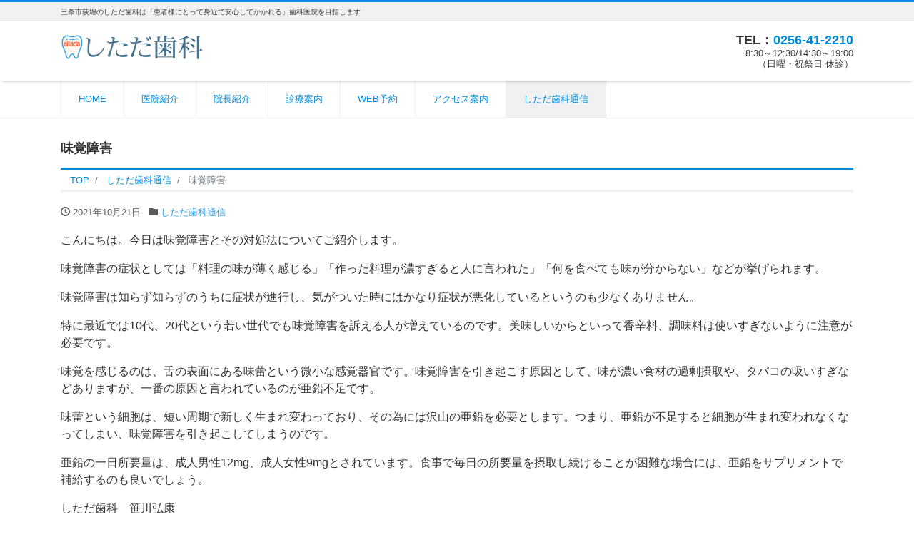

--- FILE ---
content_type: text/html; charset=UTF-8
request_url: https://www.shitadashika.com/information/891/
body_size: 12618
content:
<!DOCTYPE html>
<html dir="ltr" lang="ja" prefix="og: https://ogp.me/ns#" prefix="og: http://ogp.me/ns#"><head>
<meta charset="utf-8">
<meta name="viewport" content="width=device-width, initial-scale=1">
<link rel="start" href="https://www.shitadashika.com" title="TOP">
<title>味覚障害 - 三条市の歯科医院 しただ歯科</title>
	<style>img:is([sizes="auto" i], [sizes^="auto," i]) { contain-intrinsic-size: 3000px 1500px }</style>
	
		<!-- All in One SEO 4.9.3 - aioseo.com -->
	<meta name="description" content="こんにちは。今日は味覚障害とその対処法についてご紹介します。 味覚障害の症状としては「料理の味が薄く感じる」「" />
	<meta name="robots" content="max-image-preview:large" />
	<meta name="author" content="しただ歯科"/>
	<link rel="canonical" href="https://www.shitadashika.com/information/891/" />
	<meta name="generator" content="All in One SEO (AIOSEO) 4.9.3" />
		<meta property="og:locale" content="ja_JP" />
		<meta property="og:site_name" content="三条市の歯科医院 しただ歯科 - 三条市荻堀のしただ歯科は「患者様にとって身近で安心してかかれる」歯科医院を目指します" />
		<meta property="og:type" content="article" />
		<meta property="og:title" content="味覚障害 - 三条市の歯科医院 しただ歯科" />
		<meta property="og:description" content="こんにちは。今日は味覚障害とその対処法についてご紹介します。 味覚障害の症状としては「料理の味が薄く感じる」「" />
		<meta property="og:url" content="https://www.shitadashika.com/information/891/" />
		<meta property="og:image" content="https://www.shitadashika.com/wp/wp-content/uploads/2021/03/ogp.jpg" />
		<meta property="og:image:secure_url" content="https://www.shitadashika.com/wp/wp-content/uploads/2021/03/ogp.jpg" />
		<meta property="og:image:width" content="1200" />
		<meta property="og:image:height" content="630" />
		<meta property="article:published_time" content="2021-10-21T10:57:42+00:00" />
		<meta property="article:modified_time" content="2021-10-21T10:57:43+00:00" />
		<meta property="article:author" content="shitadadc" />
		<meta name="twitter:card" content="summary" />
		<meta name="twitter:title" content="味覚障害 - 三条市の歯科医院 しただ歯科" />
		<meta name="twitter:description" content="こんにちは。今日は味覚障害とその対処法についてご紹介します。 味覚障害の症状としては「料理の味が薄く感じる」「" />
		<meta name="twitter:image" content="https://www.shitadashika.com/wp/wp-content/uploads/2021/03/ogp.jpg" />
		<script type="application/ld+json" class="aioseo-schema">
			{"@context":"https:\/\/schema.org","@graph":[{"@type":"BlogPosting","@id":"https:\/\/www.shitadashika.com\/information\/891\/#blogposting","name":"\u5473\u899a\u969c\u5bb3 - \u4e09\u6761\u5e02\u306e\u6b6f\u79d1\u533b\u9662 \u3057\u305f\u3060\u6b6f\u79d1","headline":"\u5473\u899a\u969c\u5bb3","author":{"@id":"https:\/\/www.shitadashika.com\/author\/shitadadc\/#author"},"publisher":{"@id":"https:\/\/www.shitadashika.com\/#organization"},"image":{"@type":"ImageObject","url":"https:\/\/www.shitadashika.com\/wp\/wp-content\/uploads\/2021\/03\/ogp.jpg","@id":"https:\/\/www.shitadashika.com\/#articleImage","width":1200,"height":630,"caption":"\u3057\u305f\u3060\u6b6f\u79d1"},"datePublished":"2021-10-21T19:57:42+09:00","dateModified":"2021-10-21T19:57:43+09:00","inLanguage":"ja","mainEntityOfPage":{"@id":"https:\/\/www.shitadashika.com\/information\/891\/#webpage"},"isPartOf":{"@id":"https:\/\/www.shitadashika.com\/information\/891\/#webpage"},"articleSection":"\u3057\u305f\u3060\u6b6f\u79d1\u901a\u4fe1"},{"@type":"BreadcrumbList","@id":"https:\/\/www.shitadashika.com\/information\/891\/#breadcrumblist","itemListElement":[{"@type":"ListItem","@id":"https:\/\/www.shitadashika.com#listItem","position":1,"name":"\u30db\u30fc\u30e0","item":"https:\/\/www.shitadashika.com","nextItem":{"@type":"ListItem","@id":"https:\/\/www.shitadashika.com\/category\/information\/#listItem","name":"\u3057\u305f\u3060\u6b6f\u79d1\u901a\u4fe1"}},{"@type":"ListItem","@id":"https:\/\/www.shitadashika.com\/category\/information\/#listItem","position":2,"name":"\u3057\u305f\u3060\u6b6f\u79d1\u901a\u4fe1","item":"https:\/\/www.shitadashika.com\/category\/information\/","nextItem":{"@type":"ListItem","@id":"https:\/\/www.shitadashika.com\/information\/891\/#listItem","name":"\u5473\u899a\u969c\u5bb3"},"previousItem":{"@type":"ListItem","@id":"https:\/\/www.shitadashika.com#listItem","name":"\u30db\u30fc\u30e0"}},{"@type":"ListItem","@id":"https:\/\/www.shitadashika.com\/information\/891\/#listItem","position":3,"name":"\u5473\u899a\u969c\u5bb3","previousItem":{"@type":"ListItem","@id":"https:\/\/www.shitadashika.com\/category\/information\/#listItem","name":"\u3057\u305f\u3060\u6b6f\u79d1\u901a\u4fe1"}}]},{"@type":"Organization","@id":"https:\/\/www.shitadashika.com\/#organization","name":"\u3057\u305f\u3060\u6b6f\u79d1","description":"\u4e09\u6761\u5e02\u837b\u5800\u306e\u3057\u305f\u3060\u6b6f\u79d1\u306f\u300c\u60a3\u8005\u69d8\u306b\u3068\u3063\u3066\u8eab\u8fd1\u3067\u5b89\u5fc3\u3057\u3066\u304b\u304b\u308c\u308b\u300d\u6b6f\u79d1\u533b\u9662\u3092\u76ee\u6307\u3057\u307e\u3059","url":"https:\/\/www.shitadashika.com\/","logo":{"@type":"ImageObject","url":"https:\/\/www.shitadashika.com\/wp\/wp-content\/uploads\/2021\/03\/ogp.jpg","@id":"https:\/\/www.shitadashika.com\/information\/891\/#organizationLogo","width":1200,"height":630,"caption":"\u3057\u305f\u3060\u6b6f\u79d1"},"image":{"@id":"https:\/\/www.shitadashika.com\/information\/891\/#organizationLogo"}},{"@type":"Person","@id":"https:\/\/www.shitadashika.com\/author\/shitadadc\/#author","url":"https:\/\/www.shitadashika.com\/author\/shitadadc\/","name":"\u3057\u305f\u3060\u6b6f\u79d1","sameAs":["shitadadc"]},{"@type":"WebPage","@id":"https:\/\/www.shitadashika.com\/information\/891\/#webpage","url":"https:\/\/www.shitadashika.com\/information\/891\/","name":"\u5473\u899a\u969c\u5bb3 - \u4e09\u6761\u5e02\u306e\u6b6f\u79d1\u533b\u9662 \u3057\u305f\u3060\u6b6f\u79d1","description":"\u3053\u3093\u306b\u3061\u306f\u3002\u4eca\u65e5\u306f\u5473\u899a\u969c\u5bb3\u3068\u305d\u306e\u5bfe\u51e6\u6cd5\u306b\u3064\u3044\u3066\u3054\u7d39\u4ecb\u3057\u307e\u3059\u3002 \u5473\u899a\u969c\u5bb3\u306e\u75c7\u72b6\u3068\u3057\u3066\u306f\u300c\u6599\u7406\u306e\u5473\u304c\u8584\u304f\u611f\u3058\u308b\u300d\u300c","inLanguage":"ja","isPartOf":{"@id":"https:\/\/www.shitadashika.com\/#website"},"breadcrumb":{"@id":"https:\/\/www.shitadashika.com\/information\/891\/#breadcrumblist"},"author":{"@id":"https:\/\/www.shitadashika.com\/author\/shitadadc\/#author"},"creator":{"@id":"https:\/\/www.shitadashika.com\/author\/shitadadc\/#author"},"datePublished":"2021-10-21T19:57:42+09:00","dateModified":"2021-10-21T19:57:43+09:00"},{"@type":"WebSite","@id":"https:\/\/www.shitadashika.com\/#website","url":"https:\/\/www.shitadashika.com\/","name":"\u4e09\u6761\u5e02\u306e\u6b6f\u79d1\u533b\u9662 \u3057\u305f\u3060\u6b6f\u79d1","description":"\u4e09\u6761\u5e02\u837b\u5800\u306e\u3057\u305f\u3060\u6b6f\u79d1\u306f\u300c\u60a3\u8005\u69d8\u306b\u3068\u3063\u3066\u8eab\u8fd1\u3067\u5b89\u5fc3\u3057\u3066\u304b\u304b\u308c\u308b\u300d\u6b6f\u79d1\u533b\u9662\u3092\u76ee\u6307\u3057\u307e\u3059","inLanguage":"ja","publisher":{"@id":"https:\/\/www.shitadashika.com\/#organization"}}]}
		</script>
		<!-- All in One SEO -->

<link rel='dns-prefetch' href='//static.addtoany.com' />
<link rel="alternate" type="application/rss+xml" title="三条市の歯科医院 しただ歯科 &raquo; フィード" href="https://www.shitadashika.com/feed/" />
<link rel="alternate" type="application/rss+xml" title="三条市の歯科医院 しただ歯科 &raquo; コメントフィード" href="https://www.shitadashika.com/comments/feed/" />
<script>
window._wpemojiSettings = {"baseUrl":"https:\/\/s.w.org\/images\/core\/emoji\/15.0.3\/72x72\/","ext":".png","svgUrl":"https:\/\/s.w.org\/images\/core\/emoji\/15.0.3\/svg\/","svgExt":".svg","source":{"concatemoji":"https:\/\/www.shitadashika.com\/wp\/wp-includes\/js\/wp-emoji-release.min.js?ver=6.7.4"}};
/*! This file is auto-generated */
!function(i,n){var o,s,e;function c(e){try{var t={supportTests:e,timestamp:(new Date).valueOf()};sessionStorage.setItem(o,JSON.stringify(t))}catch(e){}}function p(e,t,n){e.clearRect(0,0,e.canvas.width,e.canvas.height),e.fillText(t,0,0);var t=new Uint32Array(e.getImageData(0,0,e.canvas.width,e.canvas.height).data),r=(e.clearRect(0,0,e.canvas.width,e.canvas.height),e.fillText(n,0,0),new Uint32Array(e.getImageData(0,0,e.canvas.width,e.canvas.height).data));return t.every(function(e,t){return e===r[t]})}function u(e,t,n){switch(t){case"flag":return n(e,"\ud83c\udff3\ufe0f\u200d\u26a7\ufe0f","\ud83c\udff3\ufe0f\u200b\u26a7\ufe0f")?!1:!n(e,"\ud83c\uddfa\ud83c\uddf3","\ud83c\uddfa\u200b\ud83c\uddf3")&&!n(e,"\ud83c\udff4\udb40\udc67\udb40\udc62\udb40\udc65\udb40\udc6e\udb40\udc67\udb40\udc7f","\ud83c\udff4\u200b\udb40\udc67\u200b\udb40\udc62\u200b\udb40\udc65\u200b\udb40\udc6e\u200b\udb40\udc67\u200b\udb40\udc7f");case"emoji":return!n(e,"\ud83d\udc26\u200d\u2b1b","\ud83d\udc26\u200b\u2b1b")}return!1}function f(e,t,n){var r="undefined"!=typeof WorkerGlobalScope&&self instanceof WorkerGlobalScope?new OffscreenCanvas(300,150):i.createElement("canvas"),a=r.getContext("2d",{willReadFrequently:!0}),o=(a.textBaseline="top",a.font="600 32px Arial",{});return e.forEach(function(e){o[e]=t(a,e,n)}),o}function t(e){var t=i.createElement("script");t.src=e,t.defer=!0,i.head.appendChild(t)}"undefined"!=typeof Promise&&(o="wpEmojiSettingsSupports",s=["flag","emoji"],n.supports={everything:!0,everythingExceptFlag:!0},e=new Promise(function(e){i.addEventListener("DOMContentLoaded",e,{once:!0})}),new Promise(function(t){var n=function(){try{var e=JSON.parse(sessionStorage.getItem(o));if("object"==typeof e&&"number"==typeof e.timestamp&&(new Date).valueOf()<e.timestamp+604800&&"object"==typeof e.supportTests)return e.supportTests}catch(e){}return null}();if(!n){if("undefined"!=typeof Worker&&"undefined"!=typeof OffscreenCanvas&&"undefined"!=typeof URL&&URL.createObjectURL&&"undefined"!=typeof Blob)try{var e="postMessage("+f.toString()+"("+[JSON.stringify(s),u.toString(),p.toString()].join(",")+"));",r=new Blob([e],{type:"text/javascript"}),a=new Worker(URL.createObjectURL(r),{name:"wpTestEmojiSupports"});return void(a.onmessage=function(e){c(n=e.data),a.terminate(),t(n)})}catch(e){}c(n=f(s,u,p))}t(n)}).then(function(e){for(var t in e)n.supports[t]=e[t],n.supports.everything=n.supports.everything&&n.supports[t],"flag"!==t&&(n.supports.everythingExceptFlag=n.supports.everythingExceptFlag&&n.supports[t]);n.supports.everythingExceptFlag=n.supports.everythingExceptFlag&&!n.supports.flag,n.DOMReady=!1,n.readyCallback=function(){n.DOMReady=!0}}).then(function(){return e}).then(function(){var e;n.supports.everything||(n.readyCallback(),(e=n.source||{}).concatemoji?t(e.concatemoji):e.wpemoji&&e.twemoji&&(t(e.twemoji),t(e.wpemoji)))}))}((window,document),window._wpemojiSettings);
</script>
<style id='wp-emoji-styles-inline-css'>

	img.wp-smiley, img.emoji {
		display: inline !important;
		border: none !important;
		box-shadow: none !important;
		height: 1em !important;
		width: 1em !important;
		margin: 0 0.07em !important;
		vertical-align: -0.1em !important;
		background: none !important;
		padding: 0 !important;
	}
</style>
<link rel='stylesheet' id='wp-block-library-css' href='https://www.shitadashika.com/wp/wp-includes/css/dist/block-library/style.min.css?ver=6.7.4' media='all' />
<link rel='stylesheet' id='aioseo/css/src/vue/standalone/blocks/table-of-contents/global.scss-css' href='https://www.shitadashika.com/wp/wp-content/plugins/all-in-one-seo-pack/dist/Lite/assets/css/table-of-contents/global.e90f6d47.css?ver=4.9.3' media='all' />
<style id='classic-theme-styles-inline-css'>
/*! This file is auto-generated */
.wp-block-button__link{color:#fff;background-color:#32373c;border-radius:9999px;box-shadow:none;text-decoration:none;padding:calc(.667em + 2px) calc(1.333em + 2px);font-size:1.125em}.wp-block-file__button{background:#32373c;color:#fff;text-decoration:none}
</style>
<style id='global-styles-inline-css'>
:root{--wp--preset--aspect-ratio--square: 1;--wp--preset--aspect-ratio--4-3: 4/3;--wp--preset--aspect-ratio--3-4: 3/4;--wp--preset--aspect-ratio--3-2: 3/2;--wp--preset--aspect-ratio--2-3: 2/3;--wp--preset--aspect-ratio--16-9: 16/9;--wp--preset--aspect-ratio--9-16: 9/16;--wp--preset--color--black: #000000;--wp--preset--color--cyan-bluish-gray: #abb8c3;--wp--preset--color--white: #ffffff;--wp--preset--color--pale-pink: #f78da7;--wp--preset--color--vivid-red: #cf2e2e;--wp--preset--color--luminous-vivid-orange: #ff6900;--wp--preset--color--luminous-vivid-amber: #fcb900;--wp--preset--color--light-green-cyan: #7bdcb5;--wp--preset--color--vivid-green-cyan: #00d084;--wp--preset--color--pale-cyan-blue: #8ed1fc;--wp--preset--color--vivid-cyan-blue: #0693e3;--wp--preset--color--vivid-purple: #9b51e0;--wp--preset--color--liquid-theme: #008cdb;--wp--preset--color--liquid-blue: #32bdeb;--wp--preset--color--liquid-dark-blue: #00a5d4;--wp--preset--color--liquid-red: #eb6032;--wp--preset--color--liquid-orange: #ff6900;--wp--preset--color--liquid-pink: #f6adc6;--wp--preset--color--liquid-yellow: #fff100;--wp--preset--color--liquid-green: #3eb370;--wp--preset--color--liquid-purple: #745399;--wp--preset--color--liquid-white: #ffffff;--wp--preset--color--liquid-dark-gray: #333333;--wp--preset--gradient--vivid-cyan-blue-to-vivid-purple: linear-gradient(135deg,rgba(6,147,227,1) 0%,rgb(155,81,224) 100%);--wp--preset--gradient--light-green-cyan-to-vivid-green-cyan: linear-gradient(135deg,rgb(122,220,180) 0%,rgb(0,208,130) 100%);--wp--preset--gradient--luminous-vivid-amber-to-luminous-vivid-orange: linear-gradient(135deg,rgba(252,185,0,1) 0%,rgba(255,105,0,1) 100%);--wp--preset--gradient--luminous-vivid-orange-to-vivid-red: linear-gradient(135deg,rgba(255,105,0,1) 0%,rgb(207,46,46) 100%);--wp--preset--gradient--very-light-gray-to-cyan-bluish-gray: linear-gradient(135deg,rgb(238,238,238) 0%,rgb(169,184,195) 100%);--wp--preset--gradient--cool-to-warm-spectrum: linear-gradient(135deg,rgb(74,234,220) 0%,rgb(151,120,209) 20%,rgb(207,42,186) 40%,rgb(238,44,130) 60%,rgb(251,105,98) 80%,rgb(254,248,76) 100%);--wp--preset--gradient--blush-light-purple: linear-gradient(135deg,rgb(255,206,236) 0%,rgb(152,150,240) 100%);--wp--preset--gradient--blush-bordeaux: linear-gradient(135deg,rgb(254,205,165) 0%,rgb(254,45,45) 50%,rgb(107,0,62) 100%);--wp--preset--gradient--luminous-dusk: linear-gradient(135deg,rgb(255,203,112) 0%,rgb(199,81,192) 50%,rgb(65,88,208) 100%);--wp--preset--gradient--pale-ocean: linear-gradient(135deg,rgb(255,245,203) 0%,rgb(182,227,212) 50%,rgb(51,167,181) 100%);--wp--preset--gradient--electric-grass: linear-gradient(135deg,rgb(202,248,128) 0%,rgb(113,206,126) 100%);--wp--preset--gradient--midnight: linear-gradient(135deg,rgb(2,3,129) 0%,rgb(40,116,252) 100%);--wp--preset--font-size--small: 13px;--wp--preset--font-size--medium: 20px;--wp--preset--font-size--large: 36px;--wp--preset--font-size--x-large: 42px;--wp--preset--spacing--20: 0.44rem;--wp--preset--spacing--30: 0.67rem;--wp--preset--spacing--40: 1rem;--wp--preset--spacing--50: 1.5rem;--wp--preset--spacing--60: 2.25rem;--wp--preset--spacing--70: 3.38rem;--wp--preset--spacing--80: 5.06rem;--wp--preset--shadow--natural: 6px 6px 9px rgba(0, 0, 0, 0.2);--wp--preset--shadow--deep: 12px 12px 50px rgba(0, 0, 0, 0.4);--wp--preset--shadow--sharp: 6px 6px 0px rgba(0, 0, 0, 0.2);--wp--preset--shadow--outlined: 6px 6px 0px -3px rgba(255, 255, 255, 1), 6px 6px rgba(0, 0, 0, 1);--wp--preset--shadow--crisp: 6px 6px 0px rgba(0, 0, 0, 1);}:where(.is-layout-flex){gap: 0.5em;}:where(.is-layout-grid){gap: 0.5em;}body .is-layout-flex{display: flex;}.is-layout-flex{flex-wrap: wrap;align-items: center;}.is-layout-flex > :is(*, div){margin: 0;}body .is-layout-grid{display: grid;}.is-layout-grid > :is(*, div){margin: 0;}:where(.wp-block-columns.is-layout-flex){gap: 2em;}:where(.wp-block-columns.is-layout-grid){gap: 2em;}:where(.wp-block-post-template.is-layout-flex){gap: 1.25em;}:where(.wp-block-post-template.is-layout-grid){gap: 1.25em;}.has-black-color{color: var(--wp--preset--color--black) !important;}.has-cyan-bluish-gray-color{color: var(--wp--preset--color--cyan-bluish-gray) !important;}.has-white-color{color: var(--wp--preset--color--white) !important;}.has-pale-pink-color{color: var(--wp--preset--color--pale-pink) !important;}.has-vivid-red-color{color: var(--wp--preset--color--vivid-red) !important;}.has-luminous-vivid-orange-color{color: var(--wp--preset--color--luminous-vivid-orange) !important;}.has-luminous-vivid-amber-color{color: var(--wp--preset--color--luminous-vivid-amber) !important;}.has-light-green-cyan-color{color: var(--wp--preset--color--light-green-cyan) !important;}.has-vivid-green-cyan-color{color: var(--wp--preset--color--vivid-green-cyan) !important;}.has-pale-cyan-blue-color{color: var(--wp--preset--color--pale-cyan-blue) !important;}.has-vivid-cyan-blue-color{color: var(--wp--preset--color--vivid-cyan-blue) !important;}.has-vivid-purple-color{color: var(--wp--preset--color--vivid-purple) !important;}.has-black-background-color{background-color: var(--wp--preset--color--black) !important;}.has-cyan-bluish-gray-background-color{background-color: var(--wp--preset--color--cyan-bluish-gray) !important;}.has-white-background-color{background-color: var(--wp--preset--color--white) !important;}.has-pale-pink-background-color{background-color: var(--wp--preset--color--pale-pink) !important;}.has-vivid-red-background-color{background-color: var(--wp--preset--color--vivid-red) !important;}.has-luminous-vivid-orange-background-color{background-color: var(--wp--preset--color--luminous-vivid-orange) !important;}.has-luminous-vivid-amber-background-color{background-color: var(--wp--preset--color--luminous-vivid-amber) !important;}.has-light-green-cyan-background-color{background-color: var(--wp--preset--color--light-green-cyan) !important;}.has-vivid-green-cyan-background-color{background-color: var(--wp--preset--color--vivid-green-cyan) !important;}.has-pale-cyan-blue-background-color{background-color: var(--wp--preset--color--pale-cyan-blue) !important;}.has-vivid-cyan-blue-background-color{background-color: var(--wp--preset--color--vivid-cyan-blue) !important;}.has-vivid-purple-background-color{background-color: var(--wp--preset--color--vivid-purple) !important;}.has-black-border-color{border-color: var(--wp--preset--color--black) !important;}.has-cyan-bluish-gray-border-color{border-color: var(--wp--preset--color--cyan-bluish-gray) !important;}.has-white-border-color{border-color: var(--wp--preset--color--white) !important;}.has-pale-pink-border-color{border-color: var(--wp--preset--color--pale-pink) !important;}.has-vivid-red-border-color{border-color: var(--wp--preset--color--vivid-red) !important;}.has-luminous-vivid-orange-border-color{border-color: var(--wp--preset--color--luminous-vivid-orange) !important;}.has-luminous-vivid-amber-border-color{border-color: var(--wp--preset--color--luminous-vivid-amber) !important;}.has-light-green-cyan-border-color{border-color: var(--wp--preset--color--light-green-cyan) !important;}.has-vivid-green-cyan-border-color{border-color: var(--wp--preset--color--vivid-green-cyan) !important;}.has-pale-cyan-blue-border-color{border-color: var(--wp--preset--color--pale-cyan-blue) !important;}.has-vivid-cyan-blue-border-color{border-color: var(--wp--preset--color--vivid-cyan-blue) !important;}.has-vivid-purple-border-color{border-color: var(--wp--preset--color--vivid-purple) !important;}.has-vivid-cyan-blue-to-vivid-purple-gradient-background{background: var(--wp--preset--gradient--vivid-cyan-blue-to-vivid-purple) !important;}.has-light-green-cyan-to-vivid-green-cyan-gradient-background{background: var(--wp--preset--gradient--light-green-cyan-to-vivid-green-cyan) !important;}.has-luminous-vivid-amber-to-luminous-vivid-orange-gradient-background{background: var(--wp--preset--gradient--luminous-vivid-amber-to-luminous-vivid-orange) !important;}.has-luminous-vivid-orange-to-vivid-red-gradient-background{background: var(--wp--preset--gradient--luminous-vivid-orange-to-vivid-red) !important;}.has-very-light-gray-to-cyan-bluish-gray-gradient-background{background: var(--wp--preset--gradient--very-light-gray-to-cyan-bluish-gray) !important;}.has-cool-to-warm-spectrum-gradient-background{background: var(--wp--preset--gradient--cool-to-warm-spectrum) !important;}.has-blush-light-purple-gradient-background{background: var(--wp--preset--gradient--blush-light-purple) !important;}.has-blush-bordeaux-gradient-background{background: var(--wp--preset--gradient--blush-bordeaux) !important;}.has-luminous-dusk-gradient-background{background: var(--wp--preset--gradient--luminous-dusk) !important;}.has-pale-ocean-gradient-background{background: var(--wp--preset--gradient--pale-ocean) !important;}.has-electric-grass-gradient-background{background: var(--wp--preset--gradient--electric-grass) !important;}.has-midnight-gradient-background{background: var(--wp--preset--gradient--midnight) !important;}.has-small-font-size{font-size: var(--wp--preset--font-size--small) !important;}.has-medium-font-size{font-size: var(--wp--preset--font-size--medium) !important;}.has-large-font-size{font-size: var(--wp--preset--font-size--large) !important;}.has-x-large-font-size{font-size: var(--wp--preset--font-size--x-large) !important;}
:where(.wp-block-post-template.is-layout-flex){gap: 1.25em;}:where(.wp-block-post-template.is-layout-grid){gap: 1.25em;}
:where(.wp-block-columns.is-layout-flex){gap: 2em;}:where(.wp-block-columns.is-layout-grid){gap: 2em;}
:root :where(.wp-block-pullquote){font-size: 1.5em;line-height: 1.6;}
</style>
<link rel='stylesheet' id='contact-form-7-css' href='https://www.shitadashika.com/wp/wp-content/plugins/contact-form-7/includes/css/styles.css?ver=6.1.4' media='all' />
<link rel='stylesheet' id='bootstrap-css' href='https://www.shitadashika.com/wp/wp-content/themes/liquid-corporate/css/bootstrap.min.css?ver=1.3.0' media='all' />
<link rel='stylesheet' id='icomoon-css' href='https://www.shitadashika.com/wp/wp-content/themes/liquid-corporate/css/icomoon.css?ver=6.7.4' media='all' />
<link rel='stylesheet' id='liquid-style-css' href='https://www.shitadashika.com/wp/wp-content/themes/liquid-corporate/style.css?ver=1.3.0' media='all' />
<link rel='stylesheet' id='liquid-block-style-css' href='https://www.shitadashika.com/wp/wp-content/themes/liquid-corporate/css/block.css?ver=1.3.0' media='all' />
<link rel='stylesheet' id='addtoany-css' href='https://www.shitadashika.com/wp/wp-content/plugins/add-to-any/addtoany.min.css?ver=1.16' media='all' />
<script id="addtoany-core-js-before">
window.a2a_config=window.a2a_config||{};a2a_config.callbacks=[];a2a_config.overlays=[];a2a_config.templates={};a2a_localize = {
	Share: "共有",
	Save: "ブックマーク",
	Subscribe: "購読",
	Email: "メール",
	Bookmark: "ブックマーク",
	ShowAll: "すべて表示する",
	ShowLess: "小さく表示する",
	FindServices: "サービスを探す",
	FindAnyServiceToAddTo: "追加するサービスを今すぐ探す",
	PoweredBy: "Powered by",
	ShareViaEmail: "メールでシェアする",
	SubscribeViaEmail: "メールで購読する",
	BookmarkInYourBrowser: "ブラウザにブックマーク",
	BookmarkInstructions: "このページをブックマークするには、 Ctrl+D または \u2318+D を押下。",
	AddToYourFavorites: "お気に入りに追加",
	SendFromWebOrProgram: "任意のメールアドレスまたはメールプログラムから送信",
	EmailProgram: "メールプログラム",
	More: "詳細&#8230;",
	ThanksForSharing: "共有ありがとうございます !",
	ThanksForFollowing: "フォローありがとうございます !"
};
</script>
<script defer src="https://static.addtoany.com/menu/page.js" id="addtoany-core-js"></script>
<script src="https://www.shitadashika.com/wp/wp-includes/js/jquery/jquery.min.js?ver=3.7.1" id="jquery-core-js"></script>
<script src="https://www.shitadashika.com/wp/wp-includes/js/jquery/jquery-migrate.min.js?ver=3.4.1" id="jquery-migrate-js"></script>
<script defer src="https://www.shitadashika.com/wp/wp-content/plugins/add-to-any/addtoany.min.js?ver=1.1" id="addtoany-jquery-js"></script>
<script src="https://www.shitadashika.com/wp/wp-content/themes/liquid-corporate/js/bootstrap.min.js?ver=1.3.0" id="bootstrap-js"></script>
<link rel="https://api.w.org/" href="https://www.shitadashika.com/wp-json/" /><link rel="alternate" title="JSON" type="application/json" href="https://www.shitadashika.com/wp-json/wp/v2/posts/891" /><link rel="EditURI" type="application/rsd+xml" title="RSD" href="https://www.shitadashika.com/wp/xmlrpc.php?rsd" />
<link rel='shortlink' href='https://www.shitadashika.com/?p=891' />
<link rel="alternate" title="oEmbed (JSON)" type="application/json+oembed" href="https://www.shitadashika.com/wp-json/oembed/1.0/embed?url=https%3A%2F%2Fwww.shitadashika.com%2Finformation%2F891%2F" />
<link rel="alternate" title="oEmbed (XML)" type="text/xml+oembed" href="https://www.shitadashika.com/wp-json/oembed/1.0/embed?url=https%3A%2F%2Fwww.shitadashika.com%2Finformation%2F891%2F&#038;format=xml" />
<link rel="icon" href="https://www.shitadashika.com/wp/wp-content/uploads/2021/03/cropped-favicon-32x32.png" sizes="32x32" />
<link rel="icon" href="https://www.shitadashika.com/wp/wp-content/uploads/2021/03/cropped-favicon-192x192.png" sizes="192x192" />
<link rel="apple-touch-icon" href="https://www.shitadashika.com/wp/wp-content/uploads/2021/03/cropped-favicon-180x180.png" />
<meta name="msapplication-TileImage" content="https://www.shitadashika.com/wp/wp-content/uploads/2021/03/cropped-favicon-270x270.png" />
		<style id="wp-custom-css">
			body {
	font-family: "ヒラギノ角ゴ Pro W3", "Hiragino Kaku Gothic Pro", "メイリオ", Meiryo, Osaka, "ＭＳ Ｐゴシック", "MS PGothic", sans-serif;
	}

.grecaptcha-badge {
	/* 表示を消す */
	visibility: hidden !important;
}
		</style>
		

<!-- hreflang -->

<!-- CSS -->
<style>
/*  customize  */
.liquid_bg, .carousel-indicators .active, .icon_big, .navbar-nav > .nav-item:last-child:not(.sticky-none) a,
.has-liquid-theme-background-color {
    background-color: #008cdb !important;
}
.liquid_bc, .post_body h1 span, .post_body h2 span, .ttl span,
.widget h1 > span, .widget h2 > span,
.archive .ttl_h1, .search .ttl_h1, .headline, .formbox a,
.has-liquid-theme-background-color.is-style-blockbox {
    border-color: #008cdb !important;
}
.breadcrumb {
    border-top: 3px solid #008cdb !important;
}
.liquid_color, .navbar .current-menu-item, .navbar .current-menu-parent, .navbar .current_page_item,
.has-liquid-theme-color {
    color: #008cdb !important;
}
a, a:hover, a:active, a:visited,
.post_body a, .post_body a:hover, .post_body a:active, .post_body a:visited,
footer a, footer a:hover, footer a:active, footer a:visited {
    color: #008cdb;
}
.dropdown-menu, .dropdown-item:focus, .dropdown-item:hover {
    background-color: #;
}
.headline, .navbar, .dropdown-menu, .dropdown-item:focus, .dropdown-item:hover {
    background-color: #ffffff !important;
}
.headline .sns .icon {
    color: #ffffff !important;
}
/* not thumbnails */
.list .post_links {
    margin-bottom: 0;
}
#main {
    margin-bottom: 1rem;
}
/*  custom head  */
</style>
</head>

<body class="post-template-default single single-post postid-891 single-format-standard category_1">


<div class="wrapper">
<div class="headline">

    <div class="logo_text">
        <div class="container">
            <div class="row">
                <div class="col-md-3 order-md-last">
                                    </div>
                <div class="col-md-9 order-md-first">
                                        <div class="subttl">
                        三条市荻堀のしただ歯科は「患者様にとって身近で安心してかかれる」歯科医院を目指します                    </div>
                                    </div>
            </div>
                    </div>
    </div>

    <div class="container">
        <div class="row">
            <div class="col-sm-6">
                <a href="https://www.shitadashika.com" title="三条市の歯科医院 しただ歯科" class="logo">
                                        <img src="https://www.shitadashika.com/wp/wp-content/uploads/2021/03/cropped-61fca7a50804016b6877dc7bf6318290.png" alt="三条市の歯科医院 しただ歯科">
                                    </a>
            </div>
            <div class="col-sm-6">
                                                <div class="com">
                                                            <div class="com_tel">TEL：<a href="tel:0256412210">0256-41-2210</a></div>
                                                            <div class="com_open">8:30～12:30/14:30～19:00<br>（日曜・祝祭日 休診）</div>
                                    </div>
                            </div>
        </div>
    </div>
</div>

<nav class="navbar navbar-light navbar-expand-md flex-column">
    <div class="container">
                <!-- Global Menu -->
        <ul id="menu-menu" class="nav navbar-nav global-menu-fixed"><li id="menu-item-475" class="menu-item menu-item-type-custom menu-item-object-custom menu-item-home menu-item-475 nav-item"><a href="https://www.shitadashika.com/">HOME</a></li>
<li id="menu-item-100" class="menu-item menu-item-type-post_type menu-item-object-page menu-item-100 nav-item"><a href="https://www.shitadashika.com/clinic/">医院紹介</a></li>
<li id="menu-item-29" class="menu-item menu-item-type-post_type menu-item-object-page menu-item-29 nav-item"><a href="https://www.shitadashika.com/staff/">院長紹介</a></li>
<li id="menu-item-41" class="menu-item menu-item-type-post_type menu-item-object-page menu-item-41 nav-item"><a href="https://www.shitadashika.com/treatment/">診療案内</a></li>
<li id="menu-item-1570" class="menu-item menu-item-type-post_type menu-item-object-page menu-item-1570 nav-item"><a href="https://www.shitadashika.com/%e3%81%8a%e7%9f%a5%e3%82%89%e3%81%9b/">WEB予約</a></li>
<li id="menu-item-113" class="sticky-none menu-item menu-item-type-post_type menu-item-object-page menu-item-113 nav-item"><a href="https://www.shitadashika.com/access/">アクセス案内</a></li>
<li id="menu-item-616" class="sticky-none menu-item menu-item-type-taxonomy menu-item-object-category current-post-ancestor current-menu-parent current-post-parent menu-item-616 nav-item"><a href="https://www.shitadashika.com/category/information/">しただ歯科通信</a></li>
</ul>                <button type="button" class="navbar-toggler collapsed">
            <span class="sr-only">Menu</span>
            <span class="icon-bar top-bar"></span>
            <span class="icon-bar middle-bar"></span>
            <span class="icon-bar bottom-bar"></span>
        </button>
            </div>
        <div class="container searchform_nav d-none d-md-none">
        <div class="searchform">
    <form action="https://www.shitadashika.com/" method="get" class="search-form">
        <fieldset class="form-group">
            <label class="screen-reader-text">検索</label>
            <input type="text" name="s" value="" placeholder="検索" class="form-control search-text">
            <button type="submit" value="Search" class="btn btn-primary"><i class="icon icon-search"></i></button>
        </fieldset>
    </form>
</div>    </div>
</nav>


<div class="detail post-891 post type-post status-publish format-standard hentry category-information">
    <div class="container">
        <div class="row">
            <div class="col-md-12 mainarea">

                                
                
                <h1 class="ttl_h1 entry-title" title="味覚障害">
                    味覚障害                </h1>

                <!-- pan -->
                                <nav aria-label="breadcrumb">
                    <ul class="breadcrumb" itemscope itemtype="http://schema.org/BreadcrumbList">
                        <li class="breadcrumb-item" itemprop="itemListElement" itemscope itemtype="http://schema.org/ListItem">
                            <a href="https://www.shitadashika.com" itemprop="item"><span itemprop="name">TOP</span></a>
                            <meta itemprop="position" content="1">
                        </li>
                                                                                                                        <li class="breadcrumb-item" itemprop="itemListElement" itemscope itemtype="http://schema.org/ListItem">
                            <a href="https://www.shitadashika.com/category/information/" itemprop="item"><span itemprop="name">しただ歯科通信</span></a>
                            <meta itemprop="position" content="2">
                        </li>
                                                                                                <li class="breadcrumb-item active" itemprop="itemListElement" itemscope itemtype="http://schema.org/ListItem" aria-current="page">
                            <a href="https://www.shitadashika.com/information/891/" itemprop="item" aria-disabled="true"><span itemprop="name">味覚障害</span></a>
                            <meta itemprop="position" content="3">
                        </li>
                    </ul>
                </nav>

                <div class="detail_text">

                    
                    <div class="post_meta">
                        <span class="post_time">
                                                        <i class="icon icon-clock" title=" 2021/10/21 19:57"></i> <time class="date updated">2021年10月21日</time>
                                                    </span>
                                                <span class="post_cat"><i class="icon icon-folder"></i>
                            <a href="https://www.shitadashika.com/category/information/" rel="category tag">しただ歯科通信</a>                        </span>
                                            </div>

                    
                    
                    <!-- content -->
                    <div class="post_body">
                        
<p>こんにちは。今日は味覚障害とその対処法についてご紹介します。</p>



<p>味覚障害の症状としては「料理の味が薄く感じる」「作った料理が濃すぎると人に言われた」「何を食べても味が分からない」などが挙げられます。</p>



<p>味覚障害は知らず知らずのうちに症状が進行し、気がついた時にはかなり症状が悪化しているというのも少なくありません。</p>



<p>特に最近では10代、20代という若い世代でも味覚障害を訴える人が増えているのです。美味しいからといって香辛料、調味料は使いすぎないように注意が必要です。</p>



<p>味覚を感じるのは、舌の表面にある味蕾という微小な感覚器官です。味覚障害を引き起こす原因として、味が濃い食材の過剰摂取や、タバコの吸いすぎなどありますが、一番の原因と言われているのが亜鉛不足です。</p>



<p>味蕾という細胞は、短い周期で新しく生まれ変わっており、その為には沢山の亜鉛を必要とします。つまり、亜鉛が不足すると細胞が生まれ変われなくなってしまい、味覚障害を引き起こしてしまうのです。</p>



<p>亜鉛の一日所要量は、成人男性12mg、成人女性9mgとされています。食事で毎日の所要量を摂取し続けることが困難な場合には、亜鉛をサプリメントで補給するのも良いでしょう。</p>



<p>しただ歯科　笹川弘康</p>
<div class="addtoany_share_save_container addtoany_content addtoany_content_bottom"><div class="a2a_kit a2a_kit_size_24 addtoany_list" data-a2a-url="https://www.shitadashika.com/information/891/" data-a2a-title="味覚障害"><a class="a2a_button_twitter" href="https://www.addtoany.com/add_to/twitter?linkurl=https%3A%2F%2Fwww.shitadashika.com%2Finformation%2F891%2F&amp;linkname=%E5%91%B3%E8%A6%9A%E9%9A%9C%E5%AE%B3" title="Twitter" rel="nofollow noopener" target="_blank"></a><a class="a2a_button_facebook" href="https://www.addtoany.com/add_to/facebook?linkurl=https%3A%2F%2Fwww.shitadashika.com%2Finformation%2F891%2F&amp;linkname=%E5%91%B3%E8%A6%9A%E9%9A%9C%E5%AE%B3" title="Facebook" rel="nofollow noopener" target="_blank"></a><a class="a2a_button_facebook_messenger" href="https://www.addtoany.com/add_to/facebook_messenger?linkurl=https%3A%2F%2Fwww.shitadashika.com%2Finformation%2F891%2F&amp;linkname=%E5%91%B3%E8%A6%9A%E9%9A%9C%E5%AE%B3" title="Messenger" rel="nofollow noopener" target="_blank"></a><a class="a2a_button_line" href="https://www.addtoany.com/add_to/line?linkurl=https%3A%2F%2Fwww.shitadashika.com%2Finformation%2F891%2F&amp;linkname=%E5%91%B3%E8%A6%9A%E9%9A%9C%E5%AE%B3" title="Line" rel="nofollow noopener" target="_blank"></a><a class="a2a_button_email" href="https://www.addtoany.com/add_to/email?linkurl=https%3A%2F%2Fwww.shitadashika.com%2Finformation%2F891%2F&amp;linkname=%E5%91%B3%E8%A6%9A%E9%9A%9C%E5%AE%B3" title="Email" rel="nofollow noopener" target="_blank"></a><a class="a2a_button_google_gmail" href="https://www.addtoany.com/add_to/google_gmail?linkurl=https%3A%2F%2Fwww.shitadashika.com%2Finformation%2F891%2F&amp;linkname=%E5%91%B3%E8%A6%9A%E9%9A%9C%E5%AE%B3" title="Gmail" rel="nofollow noopener" target="_blank"></a><a class="a2a_button_mixi" href="https://www.addtoany.com/add_to/mixi?linkurl=https%3A%2F%2Fwww.shitadashika.com%2Finformation%2F891%2F&amp;linkname=%E5%91%B3%E8%A6%9A%E9%9A%9C%E5%AE%B3" title="Mixi" rel="nofollow noopener" target="_blank"></a><a class="a2a_button_skype" href="https://www.addtoany.com/add_to/skype?linkurl=https%3A%2F%2Fwww.shitadashika.com%2Finformation%2F891%2F&amp;linkname=%E5%91%B3%E8%A6%9A%E9%9A%9C%E5%AE%B3" title="Skype" rel="nofollow noopener" target="_blank"></a><a class="a2a_button_telegram" href="https://www.addtoany.com/add_to/telegram?linkurl=https%3A%2F%2Fwww.shitadashika.com%2Finformation%2F891%2F&amp;linkname=%E5%91%B3%E8%A6%9A%E9%9A%9C%E5%AE%B3" title="Telegram" rel="nofollow noopener" target="_blank"></a><a class="a2a_dd addtoany_share_save addtoany_share" href="https://www.addtoany.com/share"></a></div></div>                    </div>
                    
                    
                                        
                    <!-- form -->
                    
                </div>
                                <div class="detail_comments">
                    
<div id="comments" class="comments-area">

	
	
	
</div><!-- .comments-area -->
                </div>
                
                <nav>
                    <ul class="pagination justify-content-between">
                        <li><a href="https://www.shitadashika.com/information/887/" class="badge-pill" title="舌が痛い">&laquo; Prev</a></li><li><a href="https://www.shitadashika.com/information/894/" class="badge-pill" title="歯ぎしり～前編～">Next &raquo;</a></li>                    </ul>
                </nav>

                
            </div><!-- /col -->
            <div class="col-md-12 d-none sidebar">
        <div class="row widgets ">
        
		<div id="recent-posts-4" class="col-12"><div class="widget widget_recent_entries">
		<div class="ttl">お知らせ</div>
		<ul>
											<li>
					<a href="https://www.shitadashika.com/information/1716/">入れ歯に歯石？除去法について</a>
											<span class="post-date">2026年1月11日</span>
									</li>
											<li>
					<a href="https://www.shitadashika.com/information/1713/">前歯がぎざぎざしている</a>
											<span class="post-date">2025年12月14日</span>
									</li>
											<li>
					<a href="https://www.shitadashika.com/information/1738/">歯・口の健康に関する図画ポスター</a>
											<span class="post-date">2025年11月2日</span>
									</li>
											<li>
					<a href="https://www.shitadashika.com/information/1665/">抜歯後の止血について</a>
											<span class="post-date">2025年10月4日</span>
									</li>
											<li>
					<a href="https://www.shitadashika.com/information/1648/">妊娠中における歯茎からの出血</a>
											<span class="post-date">2025年9月6日</span>
									</li>
					</ul>

		</div></div><div id="archives-2" class="col-12"><div class="widget widget_archive"><div class="ttl">アーカイブ</div>
			<ul>
					<li><a href='https://www.shitadashika.com/date/2026/01/'>2026年1月</a></li>
	<li><a href='https://www.shitadashika.com/date/2025/12/'>2025年12月</a></li>
	<li><a href='https://www.shitadashika.com/date/2025/11/'>2025年11月</a></li>
	<li><a href='https://www.shitadashika.com/date/2025/10/'>2025年10月</a></li>
	<li><a href='https://www.shitadashika.com/date/2025/09/'>2025年9月</a></li>
	<li><a href='https://www.shitadashika.com/date/2025/08/'>2025年8月</a></li>
	<li><a href='https://www.shitadashika.com/date/2025/07/'>2025年7月</a></li>
	<li><a href='https://www.shitadashika.com/date/2025/06/'>2025年6月</a></li>
	<li><a href='https://www.shitadashika.com/date/2025/05/'>2025年5月</a></li>
	<li><a href='https://www.shitadashika.com/date/2025/04/'>2025年4月</a></li>
	<li><a href='https://www.shitadashika.com/date/2025/03/'>2025年3月</a></li>
	<li><a href='https://www.shitadashika.com/date/2025/02/'>2025年2月</a></li>
	<li><a href='https://www.shitadashika.com/date/2025/01/'>2025年1月</a></li>
	<li><a href='https://www.shitadashika.com/date/2024/12/'>2024年12月</a></li>
	<li><a href='https://www.shitadashika.com/date/2024/11/'>2024年11月</a></li>
	<li><a href='https://www.shitadashika.com/date/2024/10/'>2024年10月</a></li>
	<li><a href='https://www.shitadashika.com/date/2024/09/'>2024年9月</a></li>
	<li><a href='https://www.shitadashika.com/date/2024/08/'>2024年8月</a></li>
	<li><a href='https://www.shitadashika.com/date/2024/07/'>2024年7月</a></li>
	<li><a href='https://www.shitadashika.com/date/2024/06/'>2024年6月</a></li>
	<li><a href='https://www.shitadashika.com/date/2024/05/'>2024年5月</a></li>
	<li><a href='https://www.shitadashika.com/date/2024/04/'>2024年4月</a></li>
	<li><a href='https://www.shitadashika.com/date/2024/03/'>2024年3月</a></li>
	<li><a href='https://www.shitadashika.com/date/2024/02/'>2024年2月</a></li>
	<li><a href='https://www.shitadashika.com/date/2024/01/'>2024年1月</a></li>
	<li><a href='https://www.shitadashika.com/date/2023/12/'>2023年12月</a></li>
	<li><a href='https://www.shitadashika.com/date/2023/11/'>2023年11月</a></li>
	<li><a href='https://www.shitadashika.com/date/2023/10/'>2023年10月</a></li>
	<li><a href='https://www.shitadashika.com/date/2023/09/'>2023年9月</a></li>
	<li><a href='https://www.shitadashika.com/date/2023/08/'>2023年8月</a></li>
	<li><a href='https://www.shitadashika.com/date/2023/07/'>2023年7月</a></li>
	<li><a href='https://www.shitadashika.com/date/2023/06/'>2023年6月</a></li>
	<li><a href='https://www.shitadashika.com/date/2023/05/'>2023年5月</a></li>
	<li><a href='https://www.shitadashika.com/date/2023/04/'>2023年4月</a></li>
	<li><a href='https://www.shitadashika.com/date/2023/03/'>2023年3月</a></li>
	<li><a href='https://www.shitadashika.com/date/2023/02/'>2023年2月</a></li>
	<li><a href='https://www.shitadashika.com/date/2023/01/'>2023年1月</a></li>
	<li><a href='https://www.shitadashika.com/date/2022/12/'>2022年12月</a></li>
	<li><a href='https://www.shitadashika.com/date/2022/11/'>2022年11月</a></li>
	<li><a href='https://www.shitadashika.com/date/2022/10/'>2022年10月</a></li>
	<li><a href='https://www.shitadashika.com/date/2022/09/'>2022年9月</a></li>
	<li><a href='https://www.shitadashika.com/date/2022/08/'>2022年8月</a></li>
	<li><a href='https://www.shitadashika.com/date/2022/07/'>2022年7月</a></li>
	<li><a href='https://www.shitadashika.com/date/2022/06/'>2022年6月</a></li>
	<li><a href='https://www.shitadashika.com/date/2022/05/'>2022年5月</a></li>
	<li><a href='https://www.shitadashika.com/date/2022/04/'>2022年4月</a></li>
	<li><a href='https://www.shitadashika.com/date/2022/03/'>2022年3月</a></li>
	<li><a href='https://www.shitadashika.com/date/2022/02/'>2022年2月</a></li>
	<li><a href='https://www.shitadashika.com/date/2022/01/'>2022年1月</a></li>
	<li><a href='https://www.shitadashika.com/date/2021/12/'>2021年12月</a></li>
	<li><a href='https://www.shitadashika.com/date/2021/11/'>2021年11月</a></li>
	<li><a href='https://www.shitadashika.com/date/2021/10/'>2021年10月</a></li>
	<li><a href='https://www.shitadashika.com/date/2021/09/'>2021年9月</a></li>
	<li><a href='https://www.shitadashika.com/date/2021/08/'>2021年8月</a></li>
	<li><a href='https://www.shitadashika.com/date/2021/07/'>2021年7月</a></li>
	<li><a href='https://www.shitadashika.com/date/2021/06/'>2021年6月</a></li>
	<li><a href='https://www.shitadashika.com/date/2021/05/'>2021年5月</a></li>
			</ul>

			</div></div><div id="categories-2" class="col-12"><div class="widget widget_categories"><div class="ttl">カテゴリー</div>
			<ul>
					<li class="cat-item cat-item-1"><a href="https://www.shitadashika.com/category/information/">しただ歯科通信</a>
</li>
			</ul>

			</div></div><div id="meta-2" class="col-12"><div class="widget widget_meta"><div class="ttl">メタ情報</div>
		<ul>
						<li><a href="https://www.shitadashika.com/wp/wp-login.php">ログイン</a></li>
			<li><a href="https://www.shitadashika.com/feed/">投稿フィード</a></li>
			<li><a href="https://www.shitadashika.com/comments/feed/">コメントフィード</a></li>

			<li><a href="https://ja.wordpress.org/">WordPress.org</a></li>
		</ul>

		</div></div>    </div>
    </div>
        </div><!-- /row -->
    </div><!-- /container -->
</div><!-- /detail -->


<div class="pagetop">
    <a href="#top" aria-label="top"><i class="icon icon-arrow-up2"></i></a>
</div>


<footer>
    <div class="container">
                <div class="row widgets">
            <div id="nav_menu-5" class="col-sm-4"><div class="widget widget_nav_menu"><div class="menu-footer_menu-container"><ul id="menu-footer_menu" class="menu"><li id="menu-item-425" class="menu-item menu-item-type-post_type menu-item-object-page menu-item-425 nav-item"><a href="https://www.shitadashika.com/clinic/">医院紹介</a></li>
<li id="menu-item-428" class="menu-item menu-item-type-post_type menu-item-object-page menu-item-428 nav-item"><a href="https://www.shitadashika.com/staff/">院長紹介</a></li>
<li id="menu-item-427" class="menu-item menu-item-type-post_type menu-item-object-page menu-item-427 nav-item"><a href="https://www.shitadashika.com/treatment/">診療案内</a></li>
<li id="menu-item-1568" class="menu-item menu-item-type-post_type menu-item-object-page menu-item-1568 nav-item"><a href="https://www.shitadashika.com/%e3%81%8a%e7%9f%a5%e3%82%89%e3%81%9b/">WEB予約</a></li>
<li id="menu-item-424" class="menu-item menu-item-type-post_type menu-item-object-page menu-item-424 nav-item"><a href="https://www.shitadashika.com/access/">アクセス案内</a></li>
<li id="menu-item-615" class="menu-item menu-item-type-taxonomy menu-item-object-category current-post-ancestor current-menu-parent current-post-parent menu-item-615 nav-item"><a href="https://www.shitadashika.com/category/information/">しただ歯科通信</a></li>
<li id="menu-item-426" class="menu-item menu-item-type-post_type menu-item-object-page menu-item-426 nav-item"><a href="https://www.shitadashika.com/privacypolicy/">プライバシーポリシー</a></li>
</ul></div></div></div>        </div>
            </div>

    <div class="foot">
                        <div class="container com">
            <a href="https://www.shitadashika.com" title="三条市の歯科医院 しただ歯科" class="logo">
                                <img src="https://www.shitadashika.com/wp/wp-content/uploads/2021/03/cropped-61fca7a50804016b6877dc7bf6318290.png" alt="三条市の歯科医院 しただ歯科">
                            </a>
                        <br><span class="com_tel">
                <!-- TEL: -->
                TEL：<a href="tel:0256412210">0256-41-2210</a> </span>
                                                <div class="com_open">
                8:30～12:30/14:30～19:00<br>（日曜・祝祭日 休診）            </div>
                                    <div class="com_adr">
                〒955-0151　新潟県三条市荻堀1275-2            </div>
                    </div>
        
        <div class="container sns">
                                                                                                                                                            <a href="https://www.shitadashika.com/feed/"><i class="icon icon-rss"></i>
                Feed</a>
                    </div>
    </div>

    <div class="copy">
        (C)        2026 <a href="https://www.shitadashika.com">三条市の歯科医院 しただ歯科</a>. All rights reserved.        <!-- Powered by -->
                <!-- /Powered by -->
    </div>

</footer>

</div><!--/wrapper-->

<script src="https://www.shitadashika.com/wp/wp-includes/js/dist/hooks.min.js?ver=4d63a3d491d11ffd8ac6" id="wp-hooks-js"></script>
<script src="https://www.shitadashika.com/wp/wp-includes/js/dist/i18n.min.js?ver=5e580eb46a90c2b997e6" id="wp-i18n-js"></script>
<script id="wp-i18n-js-after">
wp.i18n.setLocaleData( { 'text direction\u0004ltr': [ 'ltr' ] } );
</script>
<script src="https://www.shitadashika.com/wp/wp-content/plugins/contact-form-7/includes/swv/js/index.js?ver=6.1.4" id="swv-js"></script>
<script id="contact-form-7-js-translations">
( function( domain, translations ) {
	var localeData = translations.locale_data[ domain ] || translations.locale_data.messages;
	localeData[""].domain = domain;
	wp.i18n.setLocaleData( localeData, domain );
} )( "contact-form-7", {"translation-revision-date":"2025-11-30 08:12:23+0000","generator":"GlotPress\/4.0.3","domain":"messages","locale_data":{"messages":{"":{"domain":"messages","plural-forms":"nplurals=1; plural=0;","lang":"ja_JP"},"This contact form is placed in the wrong place.":["\u3053\u306e\u30b3\u30f3\u30bf\u30af\u30c8\u30d5\u30a9\u30fc\u30e0\u306f\u9593\u9055\u3063\u305f\u4f4d\u7f6e\u306b\u7f6e\u304b\u308c\u3066\u3044\u307e\u3059\u3002"],"Error:":["\u30a8\u30e9\u30fc:"]}},"comment":{"reference":"includes\/js\/index.js"}} );
</script>
<script id="contact-form-7-js-before">
var wpcf7 = {
    "api": {
        "root": "https:\/\/www.shitadashika.com\/wp-json\/",
        "namespace": "contact-form-7\/v1"
    }
};
</script>
<script src="https://www.shitadashika.com/wp/wp-content/plugins/contact-form-7/includes/js/index.js?ver=6.1.4" id="contact-form-7-js"></script>
<script src="https://www.shitadashika.com/wp/wp-content/themes/liquid-corporate/js/common.min.js?ver=1.3.0" id="liquid-script-js"></script>
<script src="https://www.shitadashika.com/wp/wp-includes/js/comment-reply.min.js?ver=6.7.4" id="comment-reply-js" async data-wp-strategy="async"></script>
<script src="https://www.google.com/recaptcha/api.js?render=6LdmCG8qAAAAAE5C9AxTOhgd_GajwZ-hH7qiOZ3y&amp;ver=3.0" id="google-recaptcha-js"></script>
<script src="https://www.shitadashika.com/wp/wp-includes/js/dist/vendor/wp-polyfill.min.js?ver=3.15.0" id="wp-polyfill-js"></script>
<script id="wpcf7-recaptcha-js-before">
var wpcf7_recaptcha = {
    "sitekey": "6LdmCG8qAAAAAE5C9AxTOhgd_GajwZ-hH7qiOZ3y",
    "actions": {
        "homepage": "homepage",
        "contactform": "contactform"
    }
};
</script>
<script src="https://www.shitadashika.com/wp/wp-content/plugins/contact-form-7/modules/recaptcha/index.js?ver=6.1.4" id="wpcf7-recaptcha-js"></script>

</body>
</html>

--- FILE ---
content_type: text/html; charset=utf-8
request_url: https://www.google.com/recaptcha/api2/anchor?ar=1&k=6LdmCG8qAAAAAE5C9AxTOhgd_GajwZ-hH7qiOZ3y&co=aHR0cHM6Ly93d3cuc2hpdGFkYXNoaWthLmNvbTo0NDM.&hl=en&v=PoyoqOPhxBO7pBk68S4YbpHZ&size=invisible&anchor-ms=20000&execute-ms=30000&cb=ti14s8j8maqz
body_size: 48638
content:
<!DOCTYPE HTML><html dir="ltr" lang="en"><head><meta http-equiv="Content-Type" content="text/html; charset=UTF-8">
<meta http-equiv="X-UA-Compatible" content="IE=edge">
<title>reCAPTCHA</title>
<style type="text/css">
/* cyrillic-ext */
@font-face {
  font-family: 'Roboto';
  font-style: normal;
  font-weight: 400;
  font-stretch: 100%;
  src: url(//fonts.gstatic.com/s/roboto/v48/KFO7CnqEu92Fr1ME7kSn66aGLdTylUAMa3GUBHMdazTgWw.woff2) format('woff2');
  unicode-range: U+0460-052F, U+1C80-1C8A, U+20B4, U+2DE0-2DFF, U+A640-A69F, U+FE2E-FE2F;
}
/* cyrillic */
@font-face {
  font-family: 'Roboto';
  font-style: normal;
  font-weight: 400;
  font-stretch: 100%;
  src: url(//fonts.gstatic.com/s/roboto/v48/KFO7CnqEu92Fr1ME7kSn66aGLdTylUAMa3iUBHMdazTgWw.woff2) format('woff2');
  unicode-range: U+0301, U+0400-045F, U+0490-0491, U+04B0-04B1, U+2116;
}
/* greek-ext */
@font-face {
  font-family: 'Roboto';
  font-style: normal;
  font-weight: 400;
  font-stretch: 100%;
  src: url(//fonts.gstatic.com/s/roboto/v48/KFO7CnqEu92Fr1ME7kSn66aGLdTylUAMa3CUBHMdazTgWw.woff2) format('woff2');
  unicode-range: U+1F00-1FFF;
}
/* greek */
@font-face {
  font-family: 'Roboto';
  font-style: normal;
  font-weight: 400;
  font-stretch: 100%;
  src: url(//fonts.gstatic.com/s/roboto/v48/KFO7CnqEu92Fr1ME7kSn66aGLdTylUAMa3-UBHMdazTgWw.woff2) format('woff2');
  unicode-range: U+0370-0377, U+037A-037F, U+0384-038A, U+038C, U+038E-03A1, U+03A3-03FF;
}
/* math */
@font-face {
  font-family: 'Roboto';
  font-style: normal;
  font-weight: 400;
  font-stretch: 100%;
  src: url(//fonts.gstatic.com/s/roboto/v48/KFO7CnqEu92Fr1ME7kSn66aGLdTylUAMawCUBHMdazTgWw.woff2) format('woff2');
  unicode-range: U+0302-0303, U+0305, U+0307-0308, U+0310, U+0312, U+0315, U+031A, U+0326-0327, U+032C, U+032F-0330, U+0332-0333, U+0338, U+033A, U+0346, U+034D, U+0391-03A1, U+03A3-03A9, U+03B1-03C9, U+03D1, U+03D5-03D6, U+03F0-03F1, U+03F4-03F5, U+2016-2017, U+2034-2038, U+203C, U+2040, U+2043, U+2047, U+2050, U+2057, U+205F, U+2070-2071, U+2074-208E, U+2090-209C, U+20D0-20DC, U+20E1, U+20E5-20EF, U+2100-2112, U+2114-2115, U+2117-2121, U+2123-214F, U+2190, U+2192, U+2194-21AE, U+21B0-21E5, U+21F1-21F2, U+21F4-2211, U+2213-2214, U+2216-22FF, U+2308-230B, U+2310, U+2319, U+231C-2321, U+2336-237A, U+237C, U+2395, U+239B-23B7, U+23D0, U+23DC-23E1, U+2474-2475, U+25AF, U+25B3, U+25B7, U+25BD, U+25C1, U+25CA, U+25CC, U+25FB, U+266D-266F, U+27C0-27FF, U+2900-2AFF, U+2B0E-2B11, U+2B30-2B4C, U+2BFE, U+3030, U+FF5B, U+FF5D, U+1D400-1D7FF, U+1EE00-1EEFF;
}
/* symbols */
@font-face {
  font-family: 'Roboto';
  font-style: normal;
  font-weight: 400;
  font-stretch: 100%;
  src: url(//fonts.gstatic.com/s/roboto/v48/KFO7CnqEu92Fr1ME7kSn66aGLdTylUAMaxKUBHMdazTgWw.woff2) format('woff2');
  unicode-range: U+0001-000C, U+000E-001F, U+007F-009F, U+20DD-20E0, U+20E2-20E4, U+2150-218F, U+2190, U+2192, U+2194-2199, U+21AF, U+21E6-21F0, U+21F3, U+2218-2219, U+2299, U+22C4-22C6, U+2300-243F, U+2440-244A, U+2460-24FF, U+25A0-27BF, U+2800-28FF, U+2921-2922, U+2981, U+29BF, U+29EB, U+2B00-2BFF, U+4DC0-4DFF, U+FFF9-FFFB, U+10140-1018E, U+10190-1019C, U+101A0, U+101D0-101FD, U+102E0-102FB, U+10E60-10E7E, U+1D2C0-1D2D3, U+1D2E0-1D37F, U+1F000-1F0FF, U+1F100-1F1AD, U+1F1E6-1F1FF, U+1F30D-1F30F, U+1F315, U+1F31C, U+1F31E, U+1F320-1F32C, U+1F336, U+1F378, U+1F37D, U+1F382, U+1F393-1F39F, U+1F3A7-1F3A8, U+1F3AC-1F3AF, U+1F3C2, U+1F3C4-1F3C6, U+1F3CA-1F3CE, U+1F3D4-1F3E0, U+1F3ED, U+1F3F1-1F3F3, U+1F3F5-1F3F7, U+1F408, U+1F415, U+1F41F, U+1F426, U+1F43F, U+1F441-1F442, U+1F444, U+1F446-1F449, U+1F44C-1F44E, U+1F453, U+1F46A, U+1F47D, U+1F4A3, U+1F4B0, U+1F4B3, U+1F4B9, U+1F4BB, U+1F4BF, U+1F4C8-1F4CB, U+1F4D6, U+1F4DA, U+1F4DF, U+1F4E3-1F4E6, U+1F4EA-1F4ED, U+1F4F7, U+1F4F9-1F4FB, U+1F4FD-1F4FE, U+1F503, U+1F507-1F50B, U+1F50D, U+1F512-1F513, U+1F53E-1F54A, U+1F54F-1F5FA, U+1F610, U+1F650-1F67F, U+1F687, U+1F68D, U+1F691, U+1F694, U+1F698, U+1F6AD, U+1F6B2, U+1F6B9-1F6BA, U+1F6BC, U+1F6C6-1F6CF, U+1F6D3-1F6D7, U+1F6E0-1F6EA, U+1F6F0-1F6F3, U+1F6F7-1F6FC, U+1F700-1F7FF, U+1F800-1F80B, U+1F810-1F847, U+1F850-1F859, U+1F860-1F887, U+1F890-1F8AD, U+1F8B0-1F8BB, U+1F8C0-1F8C1, U+1F900-1F90B, U+1F93B, U+1F946, U+1F984, U+1F996, U+1F9E9, U+1FA00-1FA6F, U+1FA70-1FA7C, U+1FA80-1FA89, U+1FA8F-1FAC6, U+1FACE-1FADC, U+1FADF-1FAE9, U+1FAF0-1FAF8, U+1FB00-1FBFF;
}
/* vietnamese */
@font-face {
  font-family: 'Roboto';
  font-style: normal;
  font-weight: 400;
  font-stretch: 100%;
  src: url(//fonts.gstatic.com/s/roboto/v48/KFO7CnqEu92Fr1ME7kSn66aGLdTylUAMa3OUBHMdazTgWw.woff2) format('woff2');
  unicode-range: U+0102-0103, U+0110-0111, U+0128-0129, U+0168-0169, U+01A0-01A1, U+01AF-01B0, U+0300-0301, U+0303-0304, U+0308-0309, U+0323, U+0329, U+1EA0-1EF9, U+20AB;
}
/* latin-ext */
@font-face {
  font-family: 'Roboto';
  font-style: normal;
  font-weight: 400;
  font-stretch: 100%;
  src: url(//fonts.gstatic.com/s/roboto/v48/KFO7CnqEu92Fr1ME7kSn66aGLdTylUAMa3KUBHMdazTgWw.woff2) format('woff2');
  unicode-range: U+0100-02BA, U+02BD-02C5, U+02C7-02CC, U+02CE-02D7, U+02DD-02FF, U+0304, U+0308, U+0329, U+1D00-1DBF, U+1E00-1E9F, U+1EF2-1EFF, U+2020, U+20A0-20AB, U+20AD-20C0, U+2113, U+2C60-2C7F, U+A720-A7FF;
}
/* latin */
@font-face {
  font-family: 'Roboto';
  font-style: normal;
  font-weight: 400;
  font-stretch: 100%;
  src: url(//fonts.gstatic.com/s/roboto/v48/KFO7CnqEu92Fr1ME7kSn66aGLdTylUAMa3yUBHMdazQ.woff2) format('woff2');
  unicode-range: U+0000-00FF, U+0131, U+0152-0153, U+02BB-02BC, U+02C6, U+02DA, U+02DC, U+0304, U+0308, U+0329, U+2000-206F, U+20AC, U+2122, U+2191, U+2193, U+2212, U+2215, U+FEFF, U+FFFD;
}
/* cyrillic-ext */
@font-face {
  font-family: 'Roboto';
  font-style: normal;
  font-weight: 500;
  font-stretch: 100%;
  src: url(//fonts.gstatic.com/s/roboto/v48/KFO7CnqEu92Fr1ME7kSn66aGLdTylUAMa3GUBHMdazTgWw.woff2) format('woff2');
  unicode-range: U+0460-052F, U+1C80-1C8A, U+20B4, U+2DE0-2DFF, U+A640-A69F, U+FE2E-FE2F;
}
/* cyrillic */
@font-face {
  font-family: 'Roboto';
  font-style: normal;
  font-weight: 500;
  font-stretch: 100%;
  src: url(//fonts.gstatic.com/s/roboto/v48/KFO7CnqEu92Fr1ME7kSn66aGLdTylUAMa3iUBHMdazTgWw.woff2) format('woff2');
  unicode-range: U+0301, U+0400-045F, U+0490-0491, U+04B0-04B1, U+2116;
}
/* greek-ext */
@font-face {
  font-family: 'Roboto';
  font-style: normal;
  font-weight: 500;
  font-stretch: 100%;
  src: url(//fonts.gstatic.com/s/roboto/v48/KFO7CnqEu92Fr1ME7kSn66aGLdTylUAMa3CUBHMdazTgWw.woff2) format('woff2');
  unicode-range: U+1F00-1FFF;
}
/* greek */
@font-face {
  font-family: 'Roboto';
  font-style: normal;
  font-weight: 500;
  font-stretch: 100%;
  src: url(//fonts.gstatic.com/s/roboto/v48/KFO7CnqEu92Fr1ME7kSn66aGLdTylUAMa3-UBHMdazTgWw.woff2) format('woff2');
  unicode-range: U+0370-0377, U+037A-037F, U+0384-038A, U+038C, U+038E-03A1, U+03A3-03FF;
}
/* math */
@font-face {
  font-family: 'Roboto';
  font-style: normal;
  font-weight: 500;
  font-stretch: 100%;
  src: url(//fonts.gstatic.com/s/roboto/v48/KFO7CnqEu92Fr1ME7kSn66aGLdTylUAMawCUBHMdazTgWw.woff2) format('woff2');
  unicode-range: U+0302-0303, U+0305, U+0307-0308, U+0310, U+0312, U+0315, U+031A, U+0326-0327, U+032C, U+032F-0330, U+0332-0333, U+0338, U+033A, U+0346, U+034D, U+0391-03A1, U+03A3-03A9, U+03B1-03C9, U+03D1, U+03D5-03D6, U+03F0-03F1, U+03F4-03F5, U+2016-2017, U+2034-2038, U+203C, U+2040, U+2043, U+2047, U+2050, U+2057, U+205F, U+2070-2071, U+2074-208E, U+2090-209C, U+20D0-20DC, U+20E1, U+20E5-20EF, U+2100-2112, U+2114-2115, U+2117-2121, U+2123-214F, U+2190, U+2192, U+2194-21AE, U+21B0-21E5, U+21F1-21F2, U+21F4-2211, U+2213-2214, U+2216-22FF, U+2308-230B, U+2310, U+2319, U+231C-2321, U+2336-237A, U+237C, U+2395, U+239B-23B7, U+23D0, U+23DC-23E1, U+2474-2475, U+25AF, U+25B3, U+25B7, U+25BD, U+25C1, U+25CA, U+25CC, U+25FB, U+266D-266F, U+27C0-27FF, U+2900-2AFF, U+2B0E-2B11, U+2B30-2B4C, U+2BFE, U+3030, U+FF5B, U+FF5D, U+1D400-1D7FF, U+1EE00-1EEFF;
}
/* symbols */
@font-face {
  font-family: 'Roboto';
  font-style: normal;
  font-weight: 500;
  font-stretch: 100%;
  src: url(//fonts.gstatic.com/s/roboto/v48/KFO7CnqEu92Fr1ME7kSn66aGLdTylUAMaxKUBHMdazTgWw.woff2) format('woff2');
  unicode-range: U+0001-000C, U+000E-001F, U+007F-009F, U+20DD-20E0, U+20E2-20E4, U+2150-218F, U+2190, U+2192, U+2194-2199, U+21AF, U+21E6-21F0, U+21F3, U+2218-2219, U+2299, U+22C4-22C6, U+2300-243F, U+2440-244A, U+2460-24FF, U+25A0-27BF, U+2800-28FF, U+2921-2922, U+2981, U+29BF, U+29EB, U+2B00-2BFF, U+4DC0-4DFF, U+FFF9-FFFB, U+10140-1018E, U+10190-1019C, U+101A0, U+101D0-101FD, U+102E0-102FB, U+10E60-10E7E, U+1D2C0-1D2D3, U+1D2E0-1D37F, U+1F000-1F0FF, U+1F100-1F1AD, U+1F1E6-1F1FF, U+1F30D-1F30F, U+1F315, U+1F31C, U+1F31E, U+1F320-1F32C, U+1F336, U+1F378, U+1F37D, U+1F382, U+1F393-1F39F, U+1F3A7-1F3A8, U+1F3AC-1F3AF, U+1F3C2, U+1F3C4-1F3C6, U+1F3CA-1F3CE, U+1F3D4-1F3E0, U+1F3ED, U+1F3F1-1F3F3, U+1F3F5-1F3F7, U+1F408, U+1F415, U+1F41F, U+1F426, U+1F43F, U+1F441-1F442, U+1F444, U+1F446-1F449, U+1F44C-1F44E, U+1F453, U+1F46A, U+1F47D, U+1F4A3, U+1F4B0, U+1F4B3, U+1F4B9, U+1F4BB, U+1F4BF, U+1F4C8-1F4CB, U+1F4D6, U+1F4DA, U+1F4DF, U+1F4E3-1F4E6, U+1F4EA-1F4ED, U+1F4F7, U+1F4F9-1F4FB, U+1F4FD-1F4FE, U+1F503, U+1F507-1F50B, U+1F50D, U+1F512-1F513, U+1F53E-1F54A, U+1F54F-1F5FA, U+1F610, U+1F650-1F67F, U+1F687, U+1F68D, U+1F691, U+1F694, U+1F698, U+1F6AD, U+1F6B2, U+1F6B9-1F6BA, U+1F6BC, U+1F6C6-1F6CF, U+1F6D3-1F6D7, U+1F6E0-1F6EA, U+1F6F0-1F6F3, U+1F6F7-1F6FC, U+1F700-1F7FF, U+1F800-1F80B, U+1F810-1F847, U+1F850-1F859, U+1F860-1F887, U+1F890-1F8AD, U+1F8B0-1F8BB, U+1F8C0-1F8C1, U+1F900-1F90B, U+1F93B, U+1F946, U+1F984, U+1F996, U+1F9E9, U+1FA00-1FA6F, U+1FA70-1FA7C, U+1FA80-1FA89, U+1FA8F-1FAC6, U+1FACE-1FADC, U+1FADF-1FAE9, U+1FAF0-1FAF8, U+1FB00-1FBFF;
}
/* vietnamese */
@font-face {
  font-family: 'Roboto';
  font-style: normal;
  font-weight: 500;
  font-stretch: 100%;
  src: url(//fonts.gstatic.com/s/roboto/v48/KFO7CnqEu92Fr1ME7kSn66aGLdTylUAMa3OUBHMdazTgWw.woff2) format('woff2');
  unicode-range: U+0102-0103, U+0110-0111, U+0128-0129, U+0168-0169, U+01A0-01A1, U+01AF-01B0, U+0300-0301, U+0303-0304, U+0308-0309, U+0323, U+0329, U+1EA0-1EF9, U+20AB;
}
/* latin-ext */
@font-face {
  font-family: 'Roboto';
  font-style: normal;
  font-weight: 500;
  font-stretch: 100%;
  src: url(//fonts.gstatic.com/s/roboto/v48/KFO7CnqEu92Fr1ME7kSn66aGLdTylUAMa3KUBHMdazTgWw.woff2) format('woff2');
  unicode-range: U+0100-02BA, U+02BD-02C5, U+02C7-02CC, U+02CE-02D7, U+02DD-02FF, U+0304, U+0308, U+0329, U+1D00-1DBF, U+1E00-1E9F, U+1EF2-1EFF, U+2020, U+20A0-20AB, U+20AD-20C0, U+2113, U+2C60-2C7F, U+A720-A7FF;
}
/* latin */
@font-face {
  font-family: 'Roboto';
  font-style: normal;
  font-weight: 500;
  font-stretch: 100%;
  src: url(//fonts.gstatic.com/s/roboto/v48/KFO7CnqEu92Fr1ME7kSn66aGLdTylUAMa3yUBHMdazQ.woff2) format('woff2');
  unicode-range: U+0000-00FF, U+0131, U+0152-0153, U+02BB-02BC, U+02C6, U+02DA, U+02DC, U+0304, U+0308, U+0329, U+2000-206F, U+20AC, U+2122, U+2191, U+2193, U+2212, U+2215, U+FEFF, U+FFFD;
}
/* cyrillic-ext */
@font-face {
  font-family: 'Roboto';
  font-style: normal;
  font-weight: 900;
  font-stretch: 100%;
  src: url(//fonts.gstatic.com/s/roboto/v48/KFO7CnqEu92Fr1ME7kSn66aGLdTylUAMa3GUBHMdazTgWw.woff2) format('woff2');
  unicode-range: U+0460-052F, U+1C80-1C8A, U+20B4, U+2DE0-2DFF, U+A640-A69F, U+FE2E-FE2F;
}
/* cyrillic */
@font-face {
  font-family: 'Roboto';
  font-style: normal;
  font-weight: 900;
  font-stretch: 100%;
  src: url(//fonts.gstatic.com/s/roboto/v48/KFO7CnqEu92Fr1ME7kSn66aGLdTylUAMa3iUBHMdazTgWw.woff2) format('woff2');
  unicode-range: U+0301, U+0400-045F, U+0490-0491, U+04B0-04B1, U+2116;
}
/* greek-ext */
@font-face {
  font-family: 'Roboto';
  font-style: normal;
  font-weight: 900;
  font-stretch: 100%;
  src: url(//fonts.gstatic.com/s/roboto/v48/KFO7CnqEu92Fr1ME7kSn66aGLdTylUAMa3CUBHMdazTgWw.woff2) format('woff2');
  unicode-range: U+1F00-1FFF;
}
/* greek */
@font-face {
  font-family: 'Roboto';
  font-style: normal;
  font-weight: 900;
  font-stretch: 100%;
  src: url(//fonts.gstatic.com/s/roboto/v48/KFO7CnqEu92Fr1ME7kSn66aGLdTylUAMa3-UBHMdazTgWw.woff2) format('woff2');
  unicode-range: U+0370-0377, U+037A-037F, U+0384-038A, U+038C, U+038E-03A1, U+03A3-03FF;
}
/* math */
@font-face {
  font-family: 'Roboto';
  font-style: normal;
  font-weight: 900;
  font-stretch: 100%;
  src: url(//fonts.gstatic.com/s/roboto/v48/KFO7CnqEu92Fr1ME7kSn66aGLdTylUAMawCUBHMdazTgWw.woff2) format('woff2');
  unicode-range: U+0302-0303, U+0305, U+0307-0308, U+0310, U+0312, U+0315, U+031A, U+0326-0327, U+032C, U+032F-0330, U+0332-0333, U+0338, U+033A, U+0346, U+034D, U+0391-03A1, U+03A3-03A9, U+03B1-03C9, U+03D1, U+03D5-03D6, U+03F0-03F1, U+03F4-03F5, U+2016-2017, U+2034-2038, U+203C, U+2040, U+2043, U+2047, U+2050, U+2057, U+205F, U+2070-2071, U+2074-208E, U+2090-209C, U+20D0-20DC, U+20E1, U+20E5-20EF, U+2100-2112, U+2114-2115, U+2117-2121, U+2123-214F, U+2190, U+2192, U+2194-21AE, U+21B0-21E5, U+21F1-21F2, U+21F4-2211, U+2213-2214, U+2216-22FF, U+2308-230B, U+2310, U+2319, U+231C-2321, U+2336-237A, U+237C, U+2395, U+239B-23B7, U+23D0, U+23DC-23E1, U+2474-2475, U+25AF, U+25B3, U+25B7, U+25BD, U+25C1, U+25CA, U+25CC, U+25FB, U+266D-266F, U+27C0-27FF, U+2900-2AFF, U+2B0E-2B11, U+2B30-2B4C, U+2BFE, U+3030, U+FF5B, U+FF5D, U+1D400-1D7FF, U+1EE00-1EEFF;
}
/* symbols */
@font-face {
  font-family: 'Roboto';
  font-style: normal;
  font-weight: 900;
  font-stretch: 100%;
  src: url(//fonts.gstatic.com/s/roboto/v48/KFO7CnqEu92Fr1ME7kSn66aGLdTylUAMaxKUBHMdazTgWw.woff2) format('woff2');
  unicode-range: U+0001-000C, U+000E-001F, U+007F-009F, U+20DD-20E0, U+20E2-20E4, U+2150-218F, U+2190, U+2192, U+2194-2199, U+21AF, U+21E6-21F0, U+21F3, U+2218-2219, U+2299, U+22C4-22C6, U+2300-243F, U+2440-244A, U+2460-24FF, U+25A0-27BF, U+2800-28FF, U+2921-2922, U+2981, U+29BF, U+29EB, U+2B00-2BFF, U+4DC0-4DFF, U+FFF9-FFFB, U+10140-1018E, U+10190-1019C, U+101A0, U+101D0-101FD, U+102E0-102FB, U+10E60-10E7E, U+1D2C0-1D2D3, U+1D2E0-1D37F, U+1F000-1F0FF, U+1F100-1F1AD, U+1F1E6-1F1FF, U+1F30D-1F30F, U+1F315, U+1F31C, U+1F31E, U+1F320-1F32C, U+1F336, U+1F378, U+1F37D, U+1F382, U+1F393-1F39F, U+1F3A7-1F3A8, U+1F3AC-1F3AF, U+1F3C2, U+1F3C4-1F3C6, U+1F3CA-1F3CE, U+1F3D4-1F3E0, U+1F3ED, U+1F3F1-1F3F3, U+1F3F5-1F3F7, U+1F408, U+1F415, U+1F41F, U+1F426, U+1F43F, U+1F441-1F442, U+1F444, U+1F446-1F449, U+1F44C-1F44E, U+1F453, U+1F46A, U+1F47D, U+1F4A3, U+1F4B0, U+1F4B3, U+1F4B9, U+1F4BB, U+1F4BF, U+1F4C8-1F4CB, U+1F4D6, U+1F4DA, U+1F4DF, U+1F4E3-1F4E6, U+1F4EA-1F4ED, U+1F4F7, U+1F4F9-1F4FB, U+1F4FD-1F4FE, U+1F503, U+1F507-1F50B, U+1F50D, U+1F512-1F513, U+1F53E-1F54A, U+1F54F-1F5FA, U+1F610, U+1F650-1F67F, U+1F687, U+1F68D, U+1F691, U+1F694, U+1F698, U+1F6AD, U+1F6B2, U+1F6B9-1F6BA, U+1F6BC, U+1F6C6-1F6CF, U+1F6D3-1F6D7, U+1F6E0-1F6EA, U+1F6F0-1F6F3, U+1F6F7-1F6FC, U+1F700-1F7FF, U+1F800-1F80B, U+1F810-1F847, U+1F850-1F859, U+1F860-1F887, U+1F890-1F8AD, U+1F8B0-1F8BB, U+1F8C0-1F8C1, U+1F900-1F90B, U+1F93B, U+1F946, U+1F984, U+1F996, U+1F9E9, U+1FA00-1FA6F, U+1FA70-1FA7C, U+1FA80-1FA89, U+1FA8F-1FAC6, U+1FACE-1FADC, U+1FADF-1FAE9, U+1FAF0-1FAF8, U+1FB00-1FBFF;
}
/* vietnamese */
@font-face {
  font-family: 'Roboto';
  font-style: normal;
  font-weight: 900;
  font-stretch: 100%;
  src: url(//fonts.gstatic.com/s/roboto/v48/KFO7CnqEu92Fr1ME7kSn66aGLdTylUAMa3OUBHMdazTgWw.woff2) format('woff2');
  unicode-range: U+0102-0103, U+0110-0111, U+0128-0129, U+0168-0169, U+01A0-01A1, U+01AF-01B0, U+0300-0301, U+0303-0304, U+0308-0309, U+0323, U+0329, U+1EA0-1EF9, U+20AB;
}
/* latin-ext */
@font-face {
  font-family: 'Roboto';
  font-style: normal;
  font-weight: 900;
  font-stretch: 100%;
  src: url(//fonts.gstatic.com/s/roboto/v48/KFO7CnqEu92Fr1ME7kSn66aGLdTylUAMa3KUBHMdazTgWw.woff2) format('woff2');
  unicode-range: U+0100-02BA, U+02BD-02C5, U+02C7-02CC, U+02CE-02D7, U+02DD-02FF, U+0304, U+0308, U+0329, U+1D00-1DBF, U+1E00-1E9F, U+1EF2-1EFF, U+2020, U+20A0-20AB, U+20AD-20C0, U+2113, U+2C60-2C7F, U+A720-A7FF;
}
/* latin */
@font-face {
  font-family: 'Roboto';
  font-style: normal;
  font-weight: 900;
  font-stretch: 100%;
  src: url(//fonts.gstatic.com/s/roboto/v48/KFO7CnqEu92Fr1ME7kSn66aGLdTylUAMa3yUBHMdazQ.woff2) format('woff2');
  unicode-range: U+0000-00FF, U+0131, U+0152-0153, U+02BB-02BC, U+02C6, U+02DA, U+02DC, U+0304, U+0308, U+0329, U+2000-206F, U+20AC, U+2122, U+2191, U+2193, U+2212, U+2215, U+FEFF, U+FFFD;
}

</style>
<link rel="stylesheet" type="text/css" href="https://www.gstatic.com/recaptcha/releases/PoyoqOPhxBO7pBk68S4YbpHZ/styles__ltr.css">
<script nonce="dYeNRCl-xw2bkTrMcp8XCg" type="text/javascript">window['__recaptcha_api'] = 'https://www.google.com/recaptcha/api2/';</script>
<script type="text/javascript" src="https://www.gstatic.com/recaptcha/releases/PoyoqOPhxBO7pBk68S4YbpHZ/recaptcha__en.js" nonce="dYeNRCl-xw2bkTrMcp8XCg">
      
    </script></head>
<body><div id="rc-anchor-alert" class="rc-anchor-alert"></div>
<input type="hidden" id="recaptcha-token" value="[base64]">
<script type="text/javascript" nonce="dYeNRCl-xw2bkTrMcp8XCg">
      recaptcha.anchor.Main.init("[\x22ainput\x22,[\x22bgdata\x22,\x22\x22,\[base64]/[base64]/MjU1Ong/[base64]/[base64]/[base64]/[base64]/[base64]/[base64]/[base64]/[base64]/[base64]/[base64]/[base64]/[base64]/[base64]/[base64]/[base64]\\u003d\x22,\[base64]\\u003d\x22,\x22XH7Dr8OuV8Orw7nCmGcWJAbDjSPDl8Kfw5TCrsOXwqHDuik+w5DDtX7Cl8Okw784wrjCoTpKSsKPHsKyw7nCrMOYBRPCvFFXw5TCtcO3woNFw4zDqWfDkcKgYikFIjYQaDsaScKmw5jCuE9KZsOBw4suDsK6RFbCocOKwqrCnsOFwpBsAnIBD2o/cgZ0WMObw4w+BCfCscOBBcO5w44JcGbDvhfCm2fCocKxwoDDk3N/VG0tw4dpGCbDjQt2wpc+F8KJw5PDhUTCg8OHw7FlwprCp8K3QsKWYVXCgsOyw4PDm8OgdsOAw6PCkcKBw7cXwrQDwqVxwo/[base64]/CuQzCknHCllfDosK8FSUSw4NPw64YAsKle8KSNxxEJBzCvRXDkRnDsXbDvGbDhcKTwoFfwrTCoMKtHGHDtirCm8KjGTTCm2bDpsKtw7k4FsKBEGs5w4PCgGvDrQzDrcKXY8OhwqfDhy8GTknCiDPDi1jCnjIARzDChcOmwowrw5TDrMK5bQ/CsQR0KmTDucKSwoLDpnfDlsOFES7DncOSDF51w5VCw5jDhcKMYXjCvMO3OzUAQcKqNzfDgBXDjsOAD23CuiMqAcK2wonCmMK0UMOmw5/Cug13wqNgwpNTDSvCsMOdM8Klwpd5IEZbCytqHMKpGChOQj/DsQdHAhxAwprCrSHCr8Kew4zDksOBw4AdLArCiMKCw5EpRCPDmsOsXAl6woUsZGpKNMOpw5jDlsKjw4FAw7otXSzCo05MFMK9w4dEa8Khw4AAwqBMVMKOwqAQKR80w4tgdsKtw4ZOwo/CqMK4GE7CmsKGbjsrw68sw71PfAfCrMObO13DqQgqFiw+XDYIwoJRRCTDuDTDt8KxAxZpFMK9NsK2wqV3YjLDkH/CoGwvw6MeXmLDkcOkwqDDvjzDq8OEYcOuw5QZCjVmHg3Dmjd2wqfDqsOfBSfDsMKYGBR2H8Okw6HDpMKow5vCmB7CjcOAN1/[base64]/I0XCgcOLeMOOwp3DkiDDssOgLcOkWlxhwoHDpsKGdC05wogGQcKjw4PCqiHDtMKMXiTCh8KNw47DqcOiw5Nnw4DCicOBZVgnw7TCo0LCoinCiU8sSxozQhkEwrjDg8OdwpwWw6XCqsKPW2/DlcKnbi3CmXvDqgnDlQ58w7g6w4fCkg9Rw6/[base64]/DmcOJw4nDn8OdUBfCncOsUBABaHPDhTd0wobDrMOzcMO4fMKEw5PDpj/[base64]/Co8KLamHCsQk5w6MXTsKzc8OXPsKHwrcZw4PCnjdTw6gUw4ksw4kBwrpsYsK+JWNewolywoZ/KxDCoMOCw5rCpgcsw4pEWsO6w7/DmsKBdxtJw5vDtG/CnyTDgcKNazIBwp/ClUImw6PCpQNdaVzDk8OwwqAtwrnCpsO/wr92wq80DsOzw5jCvHHCtsOXwozCm8Oawo1uw4wKKB/Dkjt2wqZYw7tVCT7CoSYfE8OVeUkGUQXChsKuwrPDoyLCvMOrw7cHP8KyBMO/wrgTw5fCmcKCN8KNwr4hw7AZw5Z3RErDoQlowrsiw7ENwp3DmsOmF8Oiwr/DlBYzw6g3aMO/QEjClzEVw743Bhg3worCqgBLeMKtNcOOecOwUsOWan/DtRPDmsOGDMOWOwrCq2vDqsK2CsOnw4V/d8K5ecK0w7LCkcO4wr8xa8O3wqnDuwHDgcOOwo/DrMOCHGccNQPDtU3DlyYXU8KFGAnCtsOxw40TcCUTwp3CgMKMcyzCnFp2w7LCsjBXcMKVbcOKwpNTwqZkEyoIw5jDvXbCosKjLlImRjcRJm7CisOmDzbDg23CsUUgGMKqw5vCmcKIDSN5w7Qzwp3CrzoVZkPCvDUzwoc/wp1la1MdFsOowrXCjcKOwoZVw5bDgMKgCxvCn8ONwpVqwprCvCvCqcOSHQTCv8K8w7N2w5Y6wo/ClMKSwo8ew4rCmhjDu8OBwqVEGjvCjMK/T2/[base64]/Ct0cSTDbCmcOTQm1zH8OPCMKCw5BpX1PDv8KoKcO7TzDDqXnCg8KOw5DClDZiwp8Mwr9Fw5fDgArCtsObPyohw6g0wq3DjMK+worDk8OmwpZWwpPDlMKlw6/[base64]/[base64]/ecOJCjzDt8K5wqENw4fChnBDwoHDrcKfwrbChAPDu8Olw6/Do8OZwqVJwq9AbsKawo3DksKHYMOSacOKw6jDocO+JHvCnh7DjkHCsMOzw69cLmRIXMOxwpwWc8OBwojCg8KdUh/DtcOPW8KRwqrCrcKeEsKjNGgFUzfCkcOUQsKnOkFXw5PDmnoyFsOOPAljwr7DgcOca37Dn8Kzw45LJsKTbMOKwo9Nw7dpZMOtw5gBEAZcSSVQckXCq8KAUcOfPVDDpcKcJ8KAQVk+wpLCoMORWcO3UjbDncOGw7A/[base64]/[base64]/Dm8KOS1wRbF/CnMOIw4PDnHfCrcO8eRhoBxbDq8OwKxbCp8O9w47DjybDoC8odcKJw6Vzw67Dj3w9wqLDq31DDcK9w7tRw60ew61XU8KzccKdGcOVIcOnwqJAw6xww4dVe8OTBsOKMsOVw7jCi8KmwrDDhD5ywr7Du2lvXMOoU8K/OMORRsOHGyx9cMOnw7fDp8Owwr3Cn8K9Y1REUMOQWnFzwqPDusKIwovChMO/IsOrOVsJQQkxQG5cUcOwUcKXwp3CmsKHwqcQw6TCk8Oiw5xeXsOgbcOvWsKIw5YMw63CocOIwpHDpMOqwpETG37DuU/[base64]/CkMKYw70jMU7DsCzCikjCmMKMJsKrw5gmwqZwbMKRVjJBw4tZDVJywrLDmcOxD8KvVwrDuWrDtMOLw6rCvnVGw4bDuCnDlE4iCinDl0IKRzTDnMODJMOdw6A0w5cGw4AAKR19Ei/CocKRw7fCt3pRw5LClBPDoQbDocKaw5E8OU8NA8OMw4nDksOSSsOyw40TwqoUw7d3JMKCwo1bw6IcwoBnBMOyFytUVcKuw5k9wobDrsOfwrMxw4jDlhXDoxzCpsKSI3F8XcOsT8KzGmkdw6JrwqN7w5d1wp4/[base64]/eg0nf8OZwoPDqz4jBMObw7nCi8OswqPDmAcQwrnCnERvwr4pw7pywqjDo8Opwpp0dsKsH3oRcDfCtCAvw6N3IkNEw4TCkMOJw77Ctnoew7zDiMOEJwXChMOiwr/DhsOowqjCq1rCuMKPScKyV8OhwrbCjcKdw7zCi8KHwovCgMKJwr12fyk2wp/DjVrCiwZKc8KAdsOiwoHDjMO4wpQrw4PCjsOew6oBbDpvKhhNwpljw6jDncOkesKpQi/DiMOUw4TDlsOvDsKmVMOiEMOxY8KcfFbDpQrCnVDDiV/ClMKEFwLDh0DCi8Kow4EzwprDkA1ywrfDk8OYfsOZa1xIVH4ow4E6E8KNwrzDr0JTKcKQwpUjw6x8EFzCjBljdn0dMBfCrHdvQz/DlwTDm1Rkw6PCl3NZw7zCr8KWdVlPwrvCr8K+w74SwrQ4w6YrdcOXwp7CjWjDqm/Cv3Nhw7fDl0bDo8O/[base64]/AsOcbifDjcOhbirDvWfCsAXCkMK2wrjCgsK0DT3ClcKsDiEgwr4qIyZzw5QnV2/CqkPDqiAQJsO0RsKKw7LDhnjDtsOVw7bDt1jDoS/DrVjCosKUw41vw7lEMkQfJMKowonCrQ7Du8OTwoXDtg5QB1NaSz7DnhdWw5vCrRxgwp1yBFrChMOpw73DmMOjRGTCpxbCucKYNcOoMUtxwqDCrMO2wqrCtXsWPMKpdcO8wqrDh3TCrD/CsErCng/CiDdeIMOmNVN6ZBMWw4QfXsKWw5F6TcK5UkhlbH/[base64]/CgUfDuigPZ29qBMKyQ8ObAMOhcMKQwoEGwq7Cs8ONMcKmJAPDkS4iwr4rDsK7woPDssKYwogvwpxAL33CsS7CpDfCvlnCnwoSwogVGmQsKGY7w4gvW8KkwqjDhnvDosO6EGzDqjjChzbDgFsNKBwxexlyw7YnHcOjVcObw4wGb0/[base64]/CkcO1w4JDwplCW0zDgxHDtD3CqcOHwozCiQsbLsKfwqnDmnhAAx3ChzoFwp9lFMKmYFtpRF3Dg05/w6FtwpDDhAjDthsmwrZdCEvCsHjCksO4wqhaTVHDtMKAwqfCgsOEw4k1dcOXUh/DnMOYMjpHw5BOcTNRbcO4IMKyR3nDijwVck3Cki5Cw6lJY2/DqcO8M8OYwofDg3fCqsOPw5/CpcKREzAdwoXCt8K3wopvwrp2LMKqGsOTMcOJw7REw7fDrkbDrMOEJzjCjzTCnMKRbj7DjMONWMKtw4vCmcOJw6wdw7pwPWjDh8K+ZxAAwpjDjTrDql/Dn10yEyxxwrbDuE0fPmHDlhfClMOEa2xjw4p4DygyasKjc8OnP3/Cl0nDksOQw4IAwoh+d35cw54Qw5rDpx3CvWkxHcOqAyI0w4BGPcK0CsOXwrTCsA9fw65qw6nDmGDCqkDDkMOoHF/DnAfCrmxNw710bSzDjsONw4ksDMOSw77Dp3PCkHLDngJXf8OQd8KnXcOwGgYDB3lSwpN6wo/[base64]/CpsK+w6VJe8OfwrfDqSzDrsKKBsK2FDnCoMOQcjvCtMKxw6RawpDCpMO0wp8BagPCkMKEazg3w4TDjxNDw5/DmB1acEJ+w4tKwrl8a8OnDXTCv0jDp8OXwrnCtidhwqrDhMOJw6jCtMOCV8OdfDHCjcKEwqbDgMOjwodIw6TCsGE7XXdfw6TDr8K9JAwaF8Kgw7RdcB3CoMO1T2HCp0FFwpEMwowiw7phDwQSw4bCtcKbEwHCoSJrw73DoU57aMK4w4DCqsKXw7R/w718bMOrC0vDoBjDtkBkG8Oew6lew7XDhzs/[base64]/w7fCpFnCmsOaOV8wAzpKd17DsEZ8wpbDo2vDt8OYw5jDgTvDusOYT8KmwoDCo8OLGsOaBTbDtSAKdcKyW2zDrsK1EcKgDsOrw4rDmcKPw4kWwp3Cok/Dhw9YemlgcFvDqWXDrsOLVMOKw53CmcKbw6HCr8OVwrNZfHA1DDEFRygDQsOWwqnCogvDj3sjwrpDw6LDiMKtw5g6w4TCv8OLVV8dwpYfMsOSfCbDosK4NcKlb25uw4zDuFHDgcO/V0sNM8OwwqvDsTcGwr/DqsOfw4YLw67DpQEiHMKje8KaOWTCk8OxaFoGw54TdsOUXF7DuiZqw6A+wqozwrx5RQPDrRvCjW7DiTfDmm3DvMOwMjp5WDkywo3DnE0Yw53CpsO2w5ASwqPDpMONWGZSw6tIwpV8f8KpBiPCkGXDnsOhYQBqERfDvMKRVQrCi18iw6kcw71HBgg+PmTCo8KKf3/CqMKaScK1csOWwqZVKsKxUFhDw6rDpHPDnCQjw6U3aSFKw7lDwr7DonfDvW0/[base64]/CkBR4w6swwrDDlRXDjMKvXMOUwqzCk8KLw6sIaB3DjRFXwrx1wpFVwqVXw7xXDcOtBDPCn8O5w6vCkcKiY0hHw6RTaxNywpHDv1vCulssXMO7CUbCoF/DjcKLwrjDmyMhw63Cu8Kiw58rY8K/wo7ChDDDhErDpDA5wrLCokvDpSwCA8OATcKXwrPCpX7DhmPDuMOcwqkfwq0MHcOew5Yww40PXMKTwp4iBsOSfn5NQMOIO8O1Chsaw6A/[base64]/Dn8KjwqQMZSEqw5Miw67CjsKawoxFwoHCkS87wpTDncOtBkIzwrFCw6wfw5Rzwq8zDMOJw51CeT89B2bCsEteMWk/w5TCrkV6BGbDqxPDgcKhJcK1EnjChzl5cMOzw67Ctyk/wqjCnwXCt8KxSMOmbSMGQcKww6kmw5IIN8Otf8OpYCDDocK4EzYQwqLCg354LcOAw7rCp8OVw5HDicKEw5oIw5hJw7oMw5REw7fDqUFEwrYoK0LCqcOAK8Obwpdcw43DvQh5w51jwrnDr1bDkRLCi8KPwrNnOMODHsK3EC7CjMK8TsO0w512w5/CuBVQw6sMCmLCiyFHw4oXIjoeW2PCkcKOwrnDqsOndHF8wqbDtRAPbMONRTNnw4F3w5fCqE7Cox7DsEPCpsOvwqQLw7JywrzCjsO/XMKIeybCpMKbwqsPwpxPw55Tw7lhw6Atw5pqw6clM3ICw6QsI1NJeG7CrTkGwp/CjMOkw5HDmMKcF8OcacOLwrBXwqxLKGzCqxRIAnAQw5XDnwcRwr/[base64]/ClhbChXjDkyl3w67CtMKowp0aZ8OKw4PCsS3ClMO1M1vDhMOdwpJ4BhxeFcOzZ0xjw4NLScOUwrXCiMOCBMK+w5DDs8K3wrfCvRFuwqlYwpkBwpnCgcOXQE7CuGbCpsKlRTMXwqJPwq5/HsKScDUdw4LCg8Oow7RBLScvacK6XcKqYMK8OTwPw58bw7BdRMO1csOdMMKQIsOwwrYow4XCjsKZwqDCrVgIYcOaw7otwqjCv8K9wrwQwplnEEh4YsO5w54Rw5EgCx/DmFbCrMOONGjClsOTwprCuWPDjAB2Vg8sOlTCrG3Cn8KBQRVyw67DlsKBN1QkJsOecVkwwrYww49TJMKTw5DDhBMvw5cBLl7CsD7DkcObw7czEsOpcsOuwqAzXQjDgsKvwoDDsMKQw73Co8KQfifCqsKaGsKww4FEeFpaOArClcKPw6HDiMKDwr/Dtx5ZO1B0bTPCm8Kza8OmR8Kmw6LDsMObwqhBb8KCasKfw6/[base64]/wrIBw5o0bsOJw4ZMwrkqw6bDsFfCncKkw41FMABJw4pPPQjDlEbDpF1aJCFqw6RBN2tewoMVC8OWV8K9woLDmmjDn8KewqjCmcKywpJiai3CohtxwrUOYMOowqvChy1mFWXCucKAEcOFBC0lw6vCnVHCj0lhw6Vsw4DCm8OFY3NuAXpCcMO/[base64]/CqMOFSSdQwrBYLizDr33DsSbCi8KOVCRBwpXDh03Ck8ODwqTDg8KfDngHdcOiw4nCpAzDgsOWHHtLwqMJw5zCgQDDuyxmV8OFwrjCjsK8OBrDlMKCHhrDksONawjCpsOaWkvCgDgsLsK9GcO2w4DCr8OfwqrDq03DicKkwp16c8OAwqR7wpHCr33Cig/DjcKnGw3Dog/Ci8O2DU/[base64]/DkCJMUn4nwoHDu8OkOMObwpTDsCgMwo9UBjXCksKlRsO4P8O1f8KJw5/[base64]/DjhIdw5cKw6hzw70Qw4RVcwvCjX8WOcOTw7/CosOhYMK5FjLDgV8Xw7Ukw4nCssOQfhhGw7jDmsKsYH/DnMKHw5vChW7DksKQwqkIMMKPwpFGeAHDt8KXwpjDnyDClTPDsMOTAWLCsMONXXbDqcKLw7shw4/CgAcDwpvCrHPDpRnDtcO7w5DDsDENw4vDpMKAwqnDsm/ChsKWwr7DmsKMcsOPOwkWR8KYTnAGbH4vwp1aw4bDiEDCrnDDuMKIDS7Dm0nCssKbV8KLwqrClMOPw5kCwrDDrnrCkEIIE38Qw7XDiU/DsMOZworClcKmK8Ktw6I6IFtHwoMUNH12Ng5JM8O4GSnDm8KYNT4Gwp9Ow43Dn8KMTcOgWjjCiS1iw4IJClbCnmQBdsOUwqfDqEfCjUBneMO6cExfwoTDlm4gw7gsQsKewo3CrcOTdcOyw6zCmgPDuVdSw4lEwo7DlsOXwo5jOsKow4/DiMKvw6IZPcKnesOBLHnCkGfCr8OWw5xUFsOPaMKRwrZ0I8K+wo7CkkUgwrzDjgvDvVgTGBsIwrUjXMOhw53Dul7CjMKGwrXDkhAnK8OeQ8KlN3vDoGjDqkRpDA/CgENKN8OfDAfDvsOpwrtpPHrCpGXDjwzCusO8BcKFNsOVw4nDsMObwq00L1t2wrnCjMOtEMOXFhkpw6IVw4DDrSo7wrjCgMOKw7vDocODw7QQFEdIHMOQB8Osw5bCp8OVCDzDgsKSw65RaMKowrlww5obw6PCh8O5LsOrJ0JNZsKoND/DlcKkcXhdwo5Kwq1EaMOeH8KSaxJTw7IQw7vCscKBZS7Ch8KQwrrDpi09A8ODeGA2FMOtPhrCpMO/fsKLRMKzLlXChSzCj8KwfXU5QRdqwpIvM3BDw4DDg1HCnyTClAHClAAzEsOGDSs+w6howqfDm8Kcw7DDgsKJaTR7w7DDnhgLw5kqGGZeXjrDmi3CkHDDrMOMwqc8woXDqcKCw6YdFhMJCcOtw5/CgnXDh0DCvMOyAcKqwrfCi0LCi8K3BMKjw6IURSwvc8ODw6B/KwrDlcOlLcKawobDnDUrQArCryMNwohUw6jDoSLDnDo/wonDmsKhw64/[base64]/[base64]/c0zCr2rDpl1YwrTConrDm2zDkMKiBsO5wq9Gwo3CjFXCjl7DlsKnAybCucKzeMKYwp3CmXhLdyzDvcOTfQPChlRYwrrCocKcaj7Dn8OpwrRDw7QlLMOiGcKyeW/CpGHCuT0Xw7lbf3vCiMOLw4rCk8OPw5zChsO+w4UDw7Fgwq7CtcOowobCncKsw4IYw5fDhkjCsUZeworDh8KDw6rCmsOBwqPDl8OuOUfCtsOqYG9WdcKsAcKvXgDCmsK7wqpyw7/Ci8KVwpnDqlMCU8KREMKhw67CgMKjMCTCnxxfw5/DnMK9wq/Do8KHwoc7woInwrrDnMOVw6XDj8KcJsKwcyPDjcKzFMKKXmvCg8K7NnDCkcOHYUTCvcKzbMOARsOSwo4qw5EVwqFFwr3DpxHCsMOXUsKUw53DpwrDpCYFEhfClQIMUV3CvCDCtmbDhDDDgMK/[base64]/[base64]/DmcKRPUbCj0oJJDfDrsOTwqHDo8OHwovCiD3ChsKaAhPCksK6wpRQw4nCpmdlw6cFB8K7UsKWwp7DgsKGVm1rw6/DmSIeXj1kb8Kyw45QS8O1w73CmnzDrT5eVcO2OjfCv8ObwpTDicOgwoHDvRgHJC5xcx8jRcKzw5B6H1zDtMKtXsKiaRrDkE3CsxbDlMOOw7DCmjjCqcKGwr3CtMOQTsOJJcOZa2TCgVsXaMKQw4/DjsKwwr/DhsKWw7FrwrtAw57Di8Kna8KVwpLCrn/CpMKAWm7Dk8Ogw6MGORvCh8K3EMO3RcKzw6zCusK9Qh/CvFzCnsK5w5A5wrpRw49mWH0/LjNiwoLCnjzDqB14bCpVw6IBVCIBEcOJF3wOw6gEQCQuw7U2acOCLcK3ejjClXjDlMKFwr7DsX3Dp8KwYAgoQGHCicK3wq3DjsO9HMKUKcOKw43Cl33DiMKxLmnCoMKIL8OywpzDnMO/XizCuCnDoV/DicOEQ8OSRcOTfcOAwoopCcOHw7vCnMO9fQLClwYNwoLCvnM/wq50w5PDk8Kew48NAcOiwprDl27DtnrDvMKiCl5bV8Oxw4PDqcKyBndvw67Ct8KQwr1EDMO+w4/[base64]/DhXYEDVwlw5jCnMOBXsODcMOHw78gw6Jkw6jDvcKQwqjCs8OKDyjDvHzDnwBgXBzCmsOJwrUnSBFIw7nCnVpTwoPDicK2CMO2wrIKwqtYwpBLw5F5wobDgG/Cnk/DjB3DjgvCqDNREMObFcKjIFjDiA3Dvx5mA8KEwqrDmMKCw7cJTMOFKcOWwqfCmMKfKlXDmMOswpYQwpFsw7DCs8OPbWDChcKAL8Oww5DCtMOLwrwtwqQUWjLCgcKgJk7CoDvDskM9Rm5KUcO2w7fCkn9BGn/DgcKAVMOSB8OMFhsBS0U4EQ/CjGzDmsK6w43Cm8Kpwp5Nw4DDs0vCjwDCuQDCjcOMwp3CksO7wp0vwrk8KRFIdXJzw5TDiWXCoivDkBfCpsKIYStcWglxwoEYw7Z2fMKcwoVleGLCkcOjw6TCosKDTcO6acKcw4rChsK7wobDliLCkMOSw4jDscKzBnAWwrvCgMOIwozDtAFnw7HDoMK7w5/[base64]/c8KdWHIRw6JgPlXCqx/Do8OZwqg3wpvCtcKtwpjDnVHDqFgewpsSesK3w6Bfw7jDhMOtPMKnw5/CgRoqw7AwNMKgw6MKIns1w4rDicKbDsOtw58dZwjCqsK5WMOxwofDv8OWwrF9IMOxwoHChsKzTcKKVCbDnsORwrbDuR7ClwXDr8K5wqvCt8KuacOGwovDmsOZSF/Dq37CoBrCmsOWwq9ew4LDigR9wo9Jw7BJTMKnwrjCp1DDscOQAcObMjxrT8KgFyPDh8KSJTV2McKiL8K5w64cwpHCkxJ8N8OxwpIZRgrDr8Knw7XDusK7wox9w67DgnQ3XcKvwoltfA/[base64]/wpnCtlN3OcO3w5R7BWzDhX1pw6o1w6hkE3zCsDQWw5TClcOEwrZOTMK+w7s6LybDoRoAE152w73CicKwaiBvw5bDvcOow4TDv8O5CsKuw6LDnsOVw5hFw4fCs8OLw6oRwqjCtMOpw7XDvh1Ew67CrUjDj8KNPF/[base64]/DlCvCh8KcbsOFWnkgwr1VXcKhwqjCtDBFKsO5PsKpN0rCuMONwq1Hw4jDplvDvMKGwrUnUnMCw5HDpcOpwqF3w6o0C8KTZmZcwq7DhcONN03CoHHCigRGEMOWw6J7TsOqUl8qw6PDjig1QcK9dMKbwrLCgsKRSsKVwq/[base64]/Cgg1aw60ywowhw7xUw6vDo8ObDcObwroxw4R7McKrXMOoEnrCl1vDk8OxdcK/e8KywpMPw7hhDsOAw74owosWw7AMHcKTw7HClMOvanACw75Nwo/[base64]/CicKIwpUGwo3DrcOVw7nDuE1SfWV5bBoWCiDDqsKOw5zCjcOyNypkLEDCq8KbJHNgw4FYR35sw7QhdA9wBsK/w43ClFUtVsOgS8OhXcK7wo1Qw5fDqEhxw53CtsKlacKAHsOmfsOLwqlRYDrCljrCmMKHdsKIHi/CgxIIMmcmwrZxw4vCi8Kgw4txBsOIwq5BwoTCkQJgwqHDgQfDtsO+GAVhwod2FHhQw5TCr2fDl8KcBcOVVCcPdMO5woXCsTzDn8KsesKDwoXCunLDnAsHd8O3f0vDlsKSw5ogw6jDpDLDkGtUwqRxcAHCl8OAX8OVwoPDpAN/ahBVQsKRecKyEjHCssO8E8KRw6kbWMKJw49wS8KOwpwtXFbDhcOWw5/CqcO9w5gGV0Fswq3DnV4YfFDCny0Kwrt0wo7Doltcwo8fGj1aw7Nnwo/[base64]/DtsKQZy7Cuwt/w7PDvxnDg1UiwohVw6DCiX8gdCM8w6PDsX1jwqTChcKqw6wEwp4xw67CncOrS24HUVXDq3MPXsOJG8KhdHrCtsKiHwtQwoDDhcONwqjDgXHDi8OWFwANwo5Qwq7DuETDqsO0w6TCmMKhwp7DgsKRwrFER8K/Ll57wrc1U3Bvw7c2wp7CncOYw7FPI8KvbMO/BMKdD2PCkVDDnTMmw5fCrMOpe1QmXDXCnjEcIRzCtcKKEDTDqCfDhSrCsFItwp1CdjvDiMOhYcKjwonCrcKjw6TDkG0hG8O1Gh3DnsOmw5DCmQ/DmQvCkMOATcO/Z8K7wqRzwoHCvj5aOFMkw75HwqMzBU9xYwdqw4wOw4JMw7jDs2MlH1vChsKvw6dxw5Y6w6PCjcKrwozDhMKIecOeVxsww5hUwqcyw5EDw4FDwqfDojrCmnXDisOHw4xBE1VYwoXDq8K5VsOHd34dw7UZYjAYbcOpWTUlFMOafcOqw6vDh8KpQT/Ck8KHfFAfa38Mw4HDmDfDjkHDsFw8YcKPWynCsHFmRcKWL8OLHMOsw4zDusKCMEw7w73CqMOow5UCQjsXRUnCoSNpwrrCoMKjW1jDk0gcDD7DsXrDuMKvB1JKF17DnFBRw6Maw5rCssODworDil/DoMKaUMOIw5fClzwDwpbCqnjDjU4/TnnCrhdjwo8nHMKzw412w5dgwpQCw4Y0w5JqEsKFw4AEw5fDpRU/DDTCt8K9RsOkAcOPw4s/GcKrZyPCj3suw7PCvjXDqUpBwo4yw7kpHB4RIwLDny7DusKSQ8OGAh3CuMKAw7UyXCFww7fDp8KWQxnCkQFiw6vCjcKrwo7CjMKrG8OTfEZhVAhewqEnwr9gwpFSwobCs2TCo1bDtihow4HDg1cbw4d4Tghcw6DCtj/DtsKVBgZSPhbDq0bCn8KRGQ3CtMO+w5xADR0CwrIbTcKrEsKvwqgMw6YwecObb8KYwrJdwrLCohbCh8KgwpF3eMKww6hYOm/CpGtgE8ObbcO3U8O0XsK3aUvDrwvDkVbDrVXDrS/DvcOkw7dPw6FzwonCgcOaw6zCinR9w7sQA8KkwqfDmsKowpDCmhI6c8KLesK2w6sOGhHDosOVwqQTG8K+ecOFDUXDqMKLw6xeFm5Xay/CggXDhMKsIjjDvgArw4fChmjCiE7DisKXC2rDhHnCqsOeQUhBwpMJw6BAfsOhSgB3w6bCuGLCrsKXOVfCvHzCkx5jwprCk2HCiMO7wojCgzleScK1C8Kfw7B2QsKpw70SWMKnwoLCuF8lbiVgO07DriJ2wosCfmEeaSkbw5Iwwq7DszRHHMOtNDPDjiXCqH/DqMKhSMK9w75fUWMhwoQWBlURDMKhZUt0w4/DmyZ9wppVZcKxPwUkB8Ohw5HDrMOmw4/DosOtaMKLwpYkb8OGw7TDuMOKworCgGoBQkfDkmwJwqTCuUjDgyEvwqUOMcOAwrHDjMOiw5LChcOOV3PDozgZw47Ct8O4DcOBw6QLw6jDr3LDgwnDr3bCoH9pacO8ST3DhwFzw7rDun0hw6t6wpgVOWXDj8O9UsKdS8KhWcOkZ8KvTsO5XSB+DcKsdcOKYmtAwq/ChCfDjF3CnTzCl2DCh2B6w5YwJMKCCkkhwqfDjxB8FGDCpHYIwojDqTbDh8OuwrnDuF0Nw5fDvF0Vw4fDvMOMw5nDicOzF2DCs8KuEBIBwoMkwoNswojDqx/Cnw/DhldKdMK/[base64]/DoMKjHD04FsOBwpzCqknCkMOgHlIuwo/CkMKfPsOCHEbCpsONw4HDj8Oiw5jDqTxjwqZVXhRKw6hLTRUJHn/DjcOgJXnCtmjChFXCk8OkB1TCk8KjFyzCllfCpHlEAMOnwq7Ck0zDnlMjNV/Ds3rDvcKfwqNmKUYOd8Oce8KKwqnCnsO0OjTDqDHDtcOPD8O/wr7DnMKDfkDDm1zDiRlUwozCusOoBsOeeTR4UUvCk8KDNMOxBcKYPXfCgMKxBsKtXGDDiQHCtMOnEsKmw7V9w5bCscKOw6LDgjpJJ3/DgzQ8wqPChcKIV8KVwrLDqz7Cn8KIwpjDt8KHHhnClMOuLho7w4cSW3TCucOjwr7DssOdbQB5w7odw7/Du3Now4U+JUzCqCJHw4PCh0nDshzCqMKgemTCrsOEwrbDk8OCw44wZnMQw40hSsO2T8O2WkjChMK3w7TCscOGPMKXwpk3KMKZwpvCpcKqwqllVMKPAsKASx3CjcOxwpMYwo9Dwo/[base64]/CkFImwoMmw4jCiijChQ/DgMKcw5EDwpHDt3HCoMKUw5zClhPDgsKbd8Kpw64KXXnCgsKqUSUJwrN9w7zChcKWw7zCv8OceMKjwpN9cSDDmMOcdcKhb8OaZcOuwq3Ct2/CjsKWw7XCiwo5JhxZw6ZkYlTCv8KvKCo2PXFXw6JCw77CicOZdjLCmcOyCWXDpMKEw6DChULCssKXWcKcVMKuw7ESwpINw7LCqS3CpF/DtsKtw7VeA3dvJMOWwprDuFfCjsK0IDbDrGIVwpjCusKawrEewqDDtMKXwqDDiiLDq3U/SkDCjwEDLsKHS8OVw4AWXcKWEsOtB2AEw7LCt8KjRR/CksOMwo8gUVTDqsOuw4BgwrosL8O3CMKcDxXCjm59FcKvw7XDlTVSVMOpWMOQw603ZMODwqIOFlwkwpkSEF/CmcOaw5BBRgTDumFIKVDDoyBYH8OfwozCjDo7w4DChsK+w5oKVsKNw6LDqcKxOMOzw7nCgx7DkRA7XcKSwrUCw4ldNMK3wrwRZcKxw4zCmm13Bh3Dgh0/T19nw6LCpF/ChMKKw4HDulRyPMKcawPCj03DsRvDjxrDuxzDtsKjw5DDvBJ+wqo3JsOYwpHCinXCg8OmWMOEw6XDpQYbbAjDp8KCwrTDkWUqN2jDm8KkVcKcw7FRwqrDpMKnXXbChU7DhQHCucKQwrfDonpHVcOIFcO2GMOGwpV+wpbDmAjDo8O7wog/AcKXPsKzfcKfTMKfw7dSw7p/wpJ0UsK8wrDDisKawottwqvDvsKmw6l6wrsnwpc8w6fDlERVw6AYw7vDr8KOwrjCvRfCrVnCjz3DggPDmMOWwoPDsMKpwrtZBQgXBWpAU3DCmSDDgsOwwqnDn8KfR8Khw51uOR3CshooVQ/[base64]/w6vDqMKMBsKjw6B/w4HDhijCu8K9ej0COwMQwpAPKh49w4sAwr5HAsK8E8OBwow9EFXCkTHDsl3CsMKfw4hOYx5Fwo7Ds8KmNMOjBcKQwr7CmcK9bHhUDgrClH/CrsKRZ8OBXMKBFlbCisKHU8OyWMKrIsOJw4HCkATDj0ULQ8OiwrLChjLCtXwUw7HCv8O/wrfCucOnDXjDh8OJwrgow4HDqsKMw4rDrRzDo8OdwqvCuznCicOrwqTDji3DmcOqThfCgcKFwq/DnHjDkjvDjAYww69KEMOIdsOcwqjCmjzClsOpw6tmQMK6wrjCr8OIQ3wuwpvDl33ClcOywqhowqgeAMKaaMKAJMOMJQsjwo1dJMKFwrPCqUDClABywrPCjsKgK8OYwrw2ScKTeD0VwpMuw4MdTMORQsK0OsO/BDNWwprDo8O1Gm1PaQwOQ3lydzXCl0MaUcKBdMO4w7rDqsOBZUN1GMO4RDkORcOIwrjDlgcRwq9QewnCpVZ+bl/DtMOUw53DgsKELwnDhloHOxTCrmjDgsKgEmDCnA0RwrzCjcO+w67Dhj3Cs28Nw5/CjsObwr81w7LCvsOcIsOmDsKuwpnDjMODT28TFk3DnMO1esONw5cvfsKee2/[base64]/CoVwjw4VHwofCmFZywpxhwrFFMUfDkAVeJ0Fww7vDm8OGHMKqMEzDr8OWwpl9w6bDlcOGLsKhwql4w6MfC0wLwoRzUErDpxPCnSbDrljDujnDh2xcwqfCrWTDk8KCwo/CgiXDsMOKYCYuwo5tw6N7worDosOmCjRPwoJqwrFifcOPa8ORTsKxR21rUMKuHjvDk8O1cMKUbxN9wq3DhsO9w6vDscKkOkcuw50OFAfDrADDlcOYA8KTw7XDk2jDr8KWw7Elw6YPwpQVwrxEw6DDlypEw4ISNhN0woDCtcK/w4XCp8KHwrjDt8Kcw5I7a2g+bcKWw7ALQFR3OhhEOUDDtMKNwoxPUcK2wpwRZcK9BHrDjFrCqMKywrvCowUcw4PCl1JHEsKXworDgVs+RsOkWEnCqcOOw53DlcOkM8O1dsKcwqnCvTLCty45QW7DocKUOMOzwq/CgF/[base64]/w67DtcOfw6NeHcO0Qw/DlcO4wohhAMKZw7DCiMO0SMKCw6xUw7VSw5BNwqDDgsKnw4Z4w4rCrF3CjFsBwrHDo2vCjzpZSUDCnHfDr8Ouw7bCqCjCisK1w7nCtnrDjcOmYMOKw6DCksOoRTJjwo3DmsKRXkHDmVx2w7DDmQMIwqgtNHbDqUV/w7YJJRTDtA7DhHLCrEAzCl8KR8OKw5NfG8KUEi/[base64]/CsgtcAzTDmcO4w7Yiw7tLOmPCjmkYwqzCsHw5K13Dl8Oaw57DvjJTTcOUw4EVw73CnMKawoPDkMOLIsKOwpoWPcOSfcK9a8OfH3Yvw7/CscKPbcKaVyUcB8OoR2rDkcODw5t8UBfClgrCtCrCuMK8w4zDuzjDoSfDtsOSw7gGw5hCw6YmwpTCssO+wq/[base64]/CusO+dQsBwpPDrDgkaxskaVggZxjDqntNw70twrBpK8KAw5pUUMODesKJwol9w5wLcw5Aw4zCtF9sw61cBsOlw7lgwofDunrCv24hacOdwoFXw7hWBcK/wrLDlivDqAHDjMKVwrzDqHdNTxhjwrLDtT8ew6zCuTXCnE3CmGsOwqVSXcKnw4cHwrMFw7kcMsKsw5fDnsKyw6paEmbDu8OuZQ8OAcKZccOPNg3DisOHKsKrJjBoLsKAbTnChcO6w6zCgMObJDnCicOQw5TDn8OpKy8Dw7DCvk/[base64]/w5hcdF7Dnj1Fw7tqGAHDqDfDoMKQTUnDtQnCpTPDj8OHNw8+HEJmwo9WwqFowrltOlBFwqPCt8Ouw6TDgz0Xwp8fwpPDhMORw7kqw4DDpsO0cWYawqVWcAVHwqfClW1Zc8Onwo/[base64]/[base64]/CrHTDlsKMw4FXw5ZawojDisKMUUsTBMKwNj7DvSnDgMOwwrVTDkPDr8KuUTbDtsKNw5EQw6gvwqRbAS/DhsOML8KxdcKfIlUGwofCs05bMEjChBZidcO9CUwpwr/CtMK9Qm/[base64]/Cl0ZNLsKuIsO/FcONwpHDmE86O8OlwqvDtsOAQW1swoDCqsOYwpttMMOTwpDCuCoCXnvDpEjCscOJw4xuw5PDnMKEw7fDlhnDr2DChj/DlcOLwot4w6pwdMK1wqJYaHguasOlKjR2P8KEw5FQw43CmlDDmS7Dri7DhsK7worDvX/[base64]/wonCvMOwCSUMw77DhTZPRQ3DnyHCvnRhwoAww5TDtsO+HGp2wqMKJMKiHBbDi1RkdsO/[base64]/CosKgw7fCsMOkB2PCscOhwrvCnnfDosOECm7Dp8K6worDr07Cmzwkwrskw6jDlsOmQVZDAz3CvsOxwqfChcKUf8O9S8OTesKrZ8KvBcOccSDCnQtWE8KAwqrDu8Kuwo3CtWMVM8K8wpbDu8OhQHcCwrHDhMKzGGPCoHopfzDCnAo4ccKAUxjDtkgGS3rCq8K3cR/Cj302wp9vAMOMXcKFw53DkMOGwqNywovCiRjCkcKDwpvDs1Y0w7zCssKswooaw7RVIsOKw4QjPMOfVE8LwpDClcK1w6xNw4tFwqDClMKlY8OcFMOONMO9BcK7w7c2LQLDqX/DqsKmwp4PcMOCVcOLIjLDicKOwpMuwrvCmQHDsV/CpsKBw7R5w6QOZMK8wofDk8O/I8KGYsO7wo7DsWwnw55gDgdswqdow50ow6lueCgXw6vCrSIwJcKvwo8HwrnDoV7DrU9LKk3DkHXCn8OVwrt5woTCnwnCr8OQwofCiMO1aBhbwrTCscOcCsOBw7HDmBbCg3TCmsKVw5PDtcKSK0fDtWDCh0rCmsKiG8KBIkVBWXYwwo/CvyMQw7nDvsO8TMOow47DjGk/w5VtQ8OkwopEIG9WJwDCtiTClEN0HMOgw6h0S8OJwoAzQHjCvXcRw5LDpMOVPcOYa8OKdsODwprDnMKBw5xpwppCScKsakHCmmg3w6XDiQ3CsVAMw41eQ8OwwpB/wo/DvsOAwqNBYxQXw7vCgMObaTbCp8K4XsKbw5Avw5sIL8KZB8OdDMO0w70kXsOCFy/Cll4QTworw4bDozoNwqLDpMKlQMKNVcOZwrrDuMO0H3DDlMOtIF02w4PCkMOxNMKfDU3Dj8K3eQvCr8K5wqhlw4twwonDksKKQ2Vcd8O+aF/DoVpCAMKRTUrCrMKJw79PZC/Chl7CtWLCliXDiTdqw75xw47CoVTCvxFdRsObYjwBw4HCscKWEg7CmBTCi8OKw6cPwoMyw7BUXiPDhzzCksKpwrFnwr8uNmwiw5MMGMOyQ8OoPMOjwq5zw7rDphQ5w4rDv8KVQwLCm8K2w6MsworDj8K9BsOOYgTDvT/[base64]/KXpswqUMEMO0wqYJCVDCnVfCsMOCw6ZuGsOYNMOtwrDDt8Kxwqc2SsKkScKwPMKrwqY5AcKJExcNCsKUIxbDr8OIw5JCNcOLMyXCmcKlwpXDo8KBwplZZUJWTRIawrvCgCAJw547OV3DkjvCmcKDFMOGwonDriodP17Dn1/[base64]/Dlz1HXCzCnEDCsyB0bcOiw6fDrMKMWyRNwqsDwrxUw4lwQ1Q1w7MtwoLCnBrDmsOrE1k2HcOuAyckwqAjc1kPDyYFc1xYJ8KhUcOZccO3BBfCmxnDoG1nw7QOSCglwr/DqsK4w7LDkMKvSUvDugNKwqJ3w4QTYsKKS0TDj1E3dMO5BsKaw7/[base64]\x22],null,[\x22conf\x22,null,\x226LdmCG8qAAAAAE5C9AxTOhgd_GajwZ-hH7qiOZ3y\x22,0,null,null,null,1,[21,125,63,73,95,87,41,43,42,83,102,105,109,121],[1017145,159],0,null,null,null,null,0,null,0,null,700,1,null,0,\[base64]/76lBhmnigkZhAoZnOKMAhmv8xEZ\x22,0,0,null,null,1,null,0,0,null,null,null,0],\x22https://www.shitadashika.com:443\x22,null,[3,1,1],null,null,null,1,3600,[\x22https://www.google.com/intl/en/policies/privacy/\x22,\x22https://www.google.com/intl/en/policies/terms/\x22],\x22V+rVlQBQmALySeoTAMpcpiKxXXYoQKr2uq8U4ZJfJGo\\u003d\x22,1,0,null,1,1769012852118,0,0,[117,56,105,121],null,[71,153,226,8,45],\x22RC-Evfz-e3i-skYlA\x22,null,null,null,null,null,\x220dAFcWeA7o5jfokj6TiILV2V2mNmyS7IhOkdHRJyqwp_B8UJtWr5vEwYOrS-1ERuiPN_cQybq4AAQnY12DnGIBmQUS5Np0wlthCw\x22,1769095652148]");
    </script></body></html>